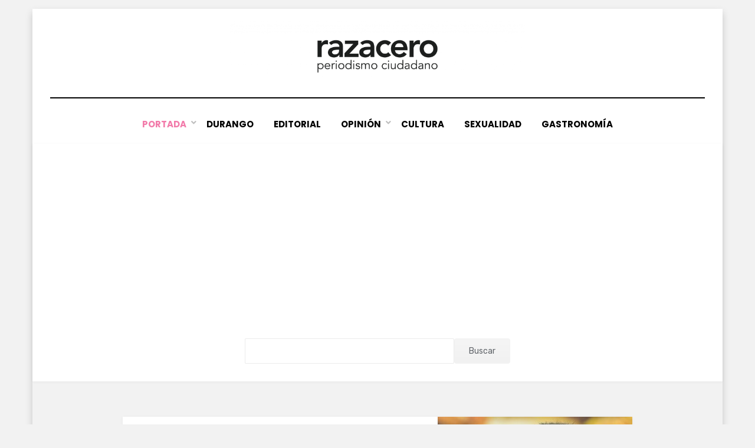

--- FILE ---
content_type: text/html; charset=UTF-8
request_url: https://razacero.com/page/2?p=tag%2Fmaria-eugenia-lourdes-diaz-herrera
body_size: 8758
content:
<!DOCTYPE html>
<html lang="es">
<head>
<meta charset="UTF-8">
<meta name="viewport" content="width=device-width, initial-scale=1.0">
<link rel="profile" href="http://gmpg.org/xfn/11">
<title>Periódico Razacero &#8211; Página 2 &#8211; Periodismo Ciudadano</title>
<meta name='robots' content='max-image-preview:large' />
<link rel='dns-prefetch' href='//fonts.googleapis.com' />
<link rel="alternate" type="application/rss+xml" title="Periódico Razacero &raquo; Feed" href="https://razacero.com/feed" />
<link rel="alternate" type="application/rss+xml" title="Periódico Razacero &raquo; RSS de los comentarios" href="https://razacero.com/comments/feed" />
<script type="text/javascript">
/* <![CDATA[ */
window._wpemojiSettings = {"baseUrl":"https:\/\/s.w.org\/images\/core\/emoji\/15.0.3\/72x72\/","ext":".png","svgUrl":"https:\/\/s.w.org\/images\/core\/emoji\/15.0.3\/svg\/","svgExt":".svg","source":{"concatemoji":"https:\/\/razacero.com\/wp-includes\/js\/wp-emoji-release.min.js?ver=6.6.4"}};
/*! This file is auto-generated */
!function(i,n){var o,s,e;function c(e){try{var t={supportTests:e,timestamp:(new Date).valueOf()};sessionStorage.setItem(o,JSON.stringify(t))}catch(e){}}function p(e,t,n){e.clearRect(0,0,e.canvas.width,e.canvas.height),e.fillText(t,0,0);var t=new Uint32Array(e.getImageData(0,0,e.canvas.width,e.canvas.height).data),r=(e.clearRect(0,0,e.canvas.width,e.canvas.height),e.fillText(n,0,0),new Uint32Array(e.getImageData(0,0,e.canvas.width,e.canvas.height).data));return t.every(function(e,t){return e===r[t]})}function u(e,t,n){switch(t){case"flag":return n(e,"\ud83c\udff3\ufe0f\u200d\u26a7\ufe0f","\ud83c\udff3\ufe0f\u200b\u26a7\ufe0f")?!1:!n(e,"\ud83c\uddfa\ud83c\uddf3","\ud83c\uddfa\u200b\ud83c\uddf3")&&!n(e,"\ud83c\udff4\udb40\udc67\udb40\udc62\udb40\udc65\udb40\udc6e\udb40\udc67\udb40\udc7f","\ud83c\udff4\u200b\udb40\udc67\u200b\udb40\udc62\u200b\udb40\udc65\u200b\udb40\udc6e\u200b\udb40\udc67\u200b\udb40\udc7f");case"emoji":return!n(e,"\ud83d\udc26\u200d\u2b1b","\ud83d\udc26\u200b\u2b1b")}return!1}function f(e,t,n){var r="undefined"!=typeof WorkerGlobalScope&&self instanceof WorkerGlobalScope?new OffscreenCanvas(300,150):i.createElement("canvas"),a=r.getContext("2d",{willReadFrequently:!0}),o=(a.textBaseline="top",a.font="600 32px Arial",{});return e.forEach(function(e){o[e]=t(a,e,n)}),o}function t(e){var t=i.createElement("script");t.src=e,t.defer=!0,i.head.appendChild(t)}"undefined"!=typeof Promise&&(o="wpEmojiSettingsSupports",s=["flag","emoji"],n.supports={everything:!0,everythingExceptFlag:!0},e=new Promise(function(e){i.addEventListener("DOMContentLoaded",e,{once:!0})}),new Promise(function(t){var n=function(){try{var e=JSON.parse(sessionStorage.getItem(o));if("object"==typeof e&&"number"==typeof e.timestamp&&(new Date).valueOf()<e.timestamp+604800&&"object"==typeof e.supportTests)return e.supportTests}catch(e){}return null}();if(!n){if("undefined"!=typeof Worker&&"undefined"!=typeof OffscreenCanvas&&"undefined"!=typeof URL&&URL.createObjectURL&&"undefined"!=typeof Blob)try{var e="postMessage("+f.toString()+"("+[JSON.stringify(s),u.toString(),p.toString()].join(",")+"));",r=new Blob([e],{type:"text/javascript"}),a=new Worker(URL.createObjectURL(r),{name:"wpTestEmojiSupports"});return void(a.onmessage=function(e){c(n=e.data),a.terminate(),t(n)})}catch(e){}c(n=f(s,u,p))}t(n)}).then(function(e){for(var t in e)n.supports[t]=e[t],n.supports.everything=n.supports.everything&&n.supports[t],"flag"!==t&&(n.supports.everythingExceptFlag=n.supports.everythingExceptFlag&&n.supports[t]);n.supports.everythingExceptFlag=n.supports.everythingExceptFlag&&!n.supports.flag,n.DOMReady=!1,n.readyCallback=function(){n.DOMReady=!0}}).then(function(){return e}).then(function(){var e;n.supports.everything||(n.readyCallback(),(e=n.source||{}).concatemoji?t(e.concatemoji):e.wpemoji&&e.twemoji&&(t(e.twemoji),t(e.wpemoji)))}))}((window,document),window._wpemojiSettings);
/* ]]> */
</script>
<style id='wp-emoji-styles-inline-css' type='text/css'>

	img.wp-smiley, img.emoji {
		display: inline !important;
		border: none !important;
		box-shadow: none !important;
		height: 1em !important;
		width: 1em !important;
		margin: 0 0.07em !important;
		vertical-align: -0.1em !important;
		background: none !important;
		padding: 0 !important;
	}
</style>
<link rel='stylesheet' id='wp-block-library-css' href='https://razacero.com/wp-includes/css/dist/block-library/style.min.css?ver=6.6.4' type='text/css' media='all' />
<style id='classic-theme-styles-inline-css' type='text/css'>
/*! This file is auto-generated */
.wp-block-button__link{color:#fff;background-color:#32373c;border-radius:9999px;box-shadow:none;text-decoration:none;padding:calc(.667em + 2px) calc(1.333em + 2px);font-size:1.125em}.wp-block-file__button{background:#32373c;color:#fff;text-decoration:none}
</style>
<style id='global-styles-inline-css' type='text/css'>
:root{--wp--preset--aspect-ratio--square: 1;--wp--preset--aspect-ratio--4-3: 4/3;--wp--preset--aspect-ratio--3-4: 3/4;--wp--preset--aspect-ratio--3-2: 3/2;--wp--preset--aspect-ratio--2-3: 2/3;--wp--preset--aspect-ratio--16-9: 16/9;--wp--preset--aspect-ratio--9-16: 9/16;--wp--preset--color--black: #000000;--wp--preset--color--cyan-bluish-gray: #abb8c3;--wp--preset--color--white: #ffffff;--wp--preset--color--pale-pink: #f78da7;--wp--preset--color--vivid-red: #cf2e2e;--wp--preset--color--luminous-vivid-orange: #ff6900;--wp--preset--color--luminous-vivid-amber: #fcb900;--wp--preset--color--light-green-cyan: #7bdcb5;--wp--preset--color--vivid-green-cyan: #00d084;--wp--preset--color--pale-cyan-blue: #8ed1fc;--wp--preset--color--vivid-cyan-blue: #0693e3;--wp--preset--color--vivid-purple: #9b51e0;--wp--preset--gradient--vivid-cyan-blue-to-vivid-purple: linear-gradient(135deg,rgba(6,147,227,1) 0%,rgb(155,81,224) 100%);--wp--preset--gradient--light-green-cyan-to-vivid-green-cyan: linear-gradient(135deg,rgb(122,220,180) 0%,rgb(0,208,130) 100%);--wp--preset--gradient--luminous-vivid-amber-to-luminous-vivid-orange: linear-gradient(135deg,rgba(252,185,0,1) 0%,rgba(255,105,0,1) 100%);--wp--preset--gradient--luminous-vivid-orange-to-vivid-red: linear-gradient(135deg,rgba(255,105,0,1) 0%,rgb(207,46,46) 100%);--wp--preset--gradient--very-light-gray-to-cyan-bluish-gray: linear-gradient(135deg,rgb(238,238,238) 0%,rgb(169,184,195) 100%);--wp--preset--gradient--cool-to-warm-spectrum: linear-gradient(135deg,rgb(74,234,220) 0%,rgb(151,120,209) 20%,rgb(207,42,186) 40%,rgb(238,44,130) 60%,rgb(251,105,98) 80%,rgb(254,248,76) 100%);--wp--preset--gradient--blush-light-purple: linear-gradient(135deg,rgb(255,206,236) 0%,rgb(152,150,240) 100%);--wp--preset--gradient--blush-bordeaux: linear-gradient(135deg,rgb(254,205,165) 0%,rgb(254,45,45) 50%,rgb(107,0,62) 100%);--wp--preset--gradient--luminous-dusk: linear-gradient(135deg,rgb(255,203,112) 0%,rgb(199,81,192) 50%,rgb(65,88,208) 100%);--wp--preset--gradient--pale-ocean: linear-gradient(135deg,rgb(255,245,203) 0%,rgb(182,227,212) 50%,rgb(51,167,181) 100%);--wp--preset--gradient--electric-grass: linear-gradient(135deg,rgb(202,248,128) 0%,rgb(113,206,126) 100%);--wp--preset--gradient--midnight: linear-gradient(135deg,rgb(2,3,129) 0%,rgb(40,116,252) 100%);--wp--preset--font-size--small: 13px;--wp--preset--font-size--medium: 20px;--wp--preset--font-size--large: 36px;--wp--preset--font-size--x-large: 42px;--wp--preset--spacing--20: 0.44rem;--wp--preset--spacing--30: 0.67rem;--wp--preset--spacing--40: 1rem;--wp--preset--spacing--50: 1.5rem;--wp--preset--spacing--60: 2.25rem;--wp--preset--spacing--70: 3.38rem;--wp--preset--spacing--80: 5.06rem;--wp--preset--shadow--natural: 6px 6px 9px rgba(0, 0, 0, 0.2);--wp--preset--shadow--deep: 12px 12px 50px rgba(0, 0, 0, 0.4);--wp--preset--shadow--sharp: 6px 6px 0px rgba(0, 0, 0, 0.2);--wp--preset--shadow--outlined: 6px 6px 0px -3px rgba(255, 255, 255, 1), 6px 6px rgba(0, 0, 0, 1);--wp--preset--shadow--crisp: 6px 6px 0px rgba(0, 0, 0, 1);}:where(.is-layout-flex){gap: 0.5em;}:where(.is-layout-grid){gap: 0.5em;}body .is-layout-flex{display: flex;}.is-layout-flex{flex-wrap: wrap;align-items: center;}.is-layout-flex > :is(*, div){margin: 0;}body .is-layout-grid{display: grid;}.is-layout-grid > :is(*, div){margin: 0;}:where(.wp-block-columns.is-layout-flex){gap: 2em;}:where(.wp-block-columns.is-layout-grid){gap: 2em;}:where(.wp-block-post-template.is-layout-flex){gap: 1.25em;}:where(.wp-block-post-template.is-layout-grid){gap: 1.25em;}.has-black-color{color: var(--wp--preset--color--black) !important;}.has-cyan-bluish-gray-color{color: var(--wp--preset--color--cyan-bluish-gray) !important;}.has-white-color{color: var(--wp--preset--color--white) !important;}.has-pale-pink-color{color: var(--wp--preset--color--pale-pink) !important;}.has-vivid-red-color{color: var(--wp--preset--color--vivid-red) !important;}.has-luminous-vivid-orange-color{color: var(--wp--preset--color--luminous-vivid-orange) !important;}.has-luminous-vivid-amber-color{color: var(--wp--preset--color--luminous-vivid-amber) !important;}.has-light-green-cyan-color{color: var(--wp--preset--color--light-green-cyan) !important;}.has-vivid-green-cyan-color{color: var(--wp--preset--color--vivid-green-cyan) !important;}.has-pale-cyan-blue-color{color: var(--wp--preset--color--pale-cyan-blue) !important;}.has-vivid-cyan-blue-color{color: var(--wp--preset--color--vivid-cyan-blue) !important;}.has-vivid-purple-color{color: var(--wp--preset--color--vivid-purple) !important;}.has-black-background-color{background-color: var(--wp--preset--color--black) !important;}.has-cyan-bluish-gray-background-color{background-color: var(--wp--preset--color--cyan-bluish-gray) !important;}.has-white-background-color{background-color: var(--wp--preset--color--white) !important;}.has-pale-pink-background-color{background-color: var(--wp--preset--color--pale-pink) !important;}.has-vivid-red-background-color{background-color: var(--wp--preset--color--vivid-red) !important;}.has-luminous-vivid-orange-background-color{background-color: var(--wp--preset--color--luminous-vivid-orange) !important;}.has-luminous-vivid-amber-background-color{background-color: var(--wp--preset--color--luminous-vivid-amber) !important;}.has-light-green-cyan-background-color{background-color: var(--wp--preset--color--light-green-cyan) !important;}.has-vivid-green-cyan-background-color{background-color: var(--wp--preset--color--vivid-green-cyan) !important;}.has-pale-cyan-blue-background-color{background-color: var(--wp--preset--color--pale-cyan-blue) !important;}.has-vivid-cyan-blue-background-color{background-color: var(--wp--preset--color--vivid-cyan-blue) !important;}.has-vivid-purple-background-color{background-color: var(--wp--preset--color--vivid-purple) !important;}.has-black-border-color{border-color: var(--wp--preset--color--black) !important;}.has-cyan-bluish-gray-border-color{border-color: var(--wp--preset--color--cyan-bluish-gray) !important;}.has-white-border-color{border-color: var(--wp--preset--color--white) !important;}.has-pale-pink-border-color{border-color: var(--wp--preset--color--pale-pink) !important;}.has-vivid-red-border-color{border-color: var(--wp--preset--color--vivid-red) !important;}.has-luminous-vivid-orange-border-color{border-color: var(--wp--preset--color--luminous-vivid-orange) !important;}.has-luminous-vivid-amber-border-color{border-color: var(--wp--preset--color--luminous-vivid-amber) !important;}.has-light-green-cyan-border-color{border-color: var(--wp--preset--color--light-green-cyan) !important;}.has-vivid-green-cyan-border-color{border-color: var(--wp--preset--color--vivid-green-cyan) !important;}.has-pale-cyan-blue-border-color{border-color: var(--wp--preset--color--pale-cyan-blue) !important;}.has-vivid-cyan-blue-border-color{border-color: var(--wp--preset--color--vivid-cyan-blue) !important;}.has-vivid-purple-border-color{border-color: var(--wp--preset--color--vivid-purple) !important;}.has-vivid-cyan-blue-to-vivid-purple-gradient-background{background: var(--wp--preset--gradient--vivid-cyan-blue-to-vivid-purple) !important;}.has-light-green-cyan-to-vivid-green-cyan-gradient-background{background: var(--wp--preset--gradient--light-green-cyan-to-vivid-green-cyan) !important;}.has-luminous-vivid-amber-to-luminous-vivid-orange-gradient-background{background: var(--wp--preset--gradient--luminous-vivid-amber-to-luminous-vivid-orange) !important;}.has-luminous-vivid-orange-to-vivid-red-gradient-background{background: var(--wp--preset--gradient--luminous-vivid-orange-to-vivid-red) !important;}.has-very-light-gray-to-cyan-bluish-gray-gradient-background{background: var(--wp--preset--gradient--very-light-gray-to-cyan-bluish-gray) !important;}.has-cool-to-warm-spectrum-gradient-background{background: var(--wp--preset--gradient--cool-to-warm-spectrum) !important;}.has-blush-light-purple-gradient-background{background: var(--wp--preset--gradient--blush-light-purple) !important;}.has-blush-bordeaux-gradient-background{background: var(--wp--preset--gradient--blush-bordeaux) !important;}.has-luminous-dusk-gradient-background{background: var(--wp--preset--gradient--luminous-dusk) !important;}.has-pale-ocean-gradient-background{background: var(--wp--preset--gradient--pale-ocean) !important;}.has-electric-grass-gradient-background{background: var(--wp--preset--gradient--electric-grass) !important;}.has-midnight-gradient-background{background: var(--wp--preset--gradient--midnight) !important;}.has-small-font-size{font-size: var(--wp--preset--font-size--small) !important;}.has-medium-font-size{font-size: var(--wp--preset--font-size--medium) !important;}.has-large-font-size{font-size: var(--wp--preset--font-size--large) !important;}.has-x-large-font-size{font-size: var(--wp--preset--font-size--x-large) !important;}
:where(.wp-block-post-template.is-layout-flex){gap: 1.25em;}:where(.wp-block-post-template.is-layout-grid){gap: 1.25em;}
:where(.wp-block-columns.is-layout-flex){gap: 2em;}:where(.wp-block-columns.is-layout-grid){gap: 2em;}
:root :where(.wp-block-pullquote){font-size: 1.5em;line-height: 1.6;}
</style>
<link rel='stylesheet' id='amphibious-bootstrap-grid-css' href='https://razacero.com/wp-content/themes/amphibious/css/bootstrap-grid.css?ver=6.6.4' type='text/css' media='all' />
<link rel='stylesheet' id='font-awesome-5-css' href='https://razacero.com/wp-content/themes/amphibious/css/fontawesome-all.css?ver=6.6.4' type='text/css' media='all' />
<link rel='stylesheet' id='amphibious-fonts-css' href='https://fonts.googleapis.com/css?family=Poppins%3A400%2C400i%2C700%2C700i%7CRubik%3A400%2C400i%2C700%2C700i&#038;subset=latin%2Clatin-ext' type='text/css' media='all' />
<link rel='stylesheet' id='amphibious-style-css' href='https://razacero.com/wp-content/themes/amphibious/style.css?ver=6.6.4' type='text/css' media='all' />
<style id='amphibious-style-inline-css' type='text/css'>
.blog .byline,.archive .byline,.search .byline,.blog .comments-link,.archive .comments-link,.search .comments-link,.single .byline,.archive-title-control,.credits-designer { clip: rect(1px, 1px, 1px, 1px); position: absolute; }
</style>
<script type="text/javascript" src="https://razacero.com/wp-includes/js/jquery/jquery.min.js?ver=3.7.1" id="jquery-core-js"></script>
<script type="text/javascript" src="https://razacero.com/wp-includes/js/jquery/jquery-migrate.min.js?ver=3.4.1" id="jquery-migrate-js"></script>
<!-- OG: 2.9.5 -->
<meta property="og:image" content="https://razacero.com/wp-content/uploads/2022/01/cropped-icono.png" /><meta property="og:description" content="Periodismo Ciudadano" /><meta property="og:type" content="website" /><meta property="og:locale" content="es" /><meta property="og:site_name" content="Periódico Razacero" /><meta property="og:title" content="Periódico Razacero" /><meta property="og:url" content="https://razacero.com" /><meta property="twitter:partner" content="ogwp" /><meta property="twitter:image" content="https://razacero.com/wp-content/uploads/2022/01/cropped-icono.png" /><meta property="twitter:title" content="Periódico Razacero" /><meta property="twitter:description" content="Periodismo Ciudadano" /><meta property="twitter:url" content="https://razacero.com" /><meta itemprop="image" content="https://razacero.com/wp-content/uploads/2022/01/cropped-icono.png" /><meta itemprop="name" content="Periódico Razacero" /><meta itemprop="headline" content="Periódico Razacero" /><meta itemprop="description" content="Periodismo Ciudadano" /><!-- /OG -->
<link rel="https://api.w.org/" href="https://razacero.com/wp-json/" /><link rel="EditURI" type="application/rsd+xml" title="RSD" href="https://razacero.com/xmlrpc.php?rsd" />
<meta name="generator" content="WordPress 6.6.4" />

	
		<style type="text/css">
			.site-title,
		.site-description {
			clip: rect(1px, 1px, 1px, 1px);
			position: absolute;
			visibility: hidden;
		}
		</style>

<link rel="icon" href="https://razacero.com/wp-content/uploads/2022/01/cropped-icono-32x32.png" sizes="32x32" />
<link rel="icon" href="https://razacero.com/wp-content/uploads/2022/01/cropped-icono-192x192.png" sizes="192x192" />
<link rel="apple-touch-icon" href="https://razacero.com/wp-content/uploads/2022/01/cropped-icono-180x180.png" />
<meta name="msapplication-TileImage" content="https://razacero.com/wp-content/uploads/2022/01/cropped-icono-270x270.png" />
		<style type="text/css" id="wp-custom-css">
			.entry-meta .entry-meta-icon:before {
  color: #f27baa;
  font-size: 14px;
  font-size: 0.875rem;
  margin: 0 7px 0 0;
  margin: 0 0.4375rem 0 0;
}

.entry-meta .entry-meta-icon a:before {
  color: #f27baa;
  font-size: 14px;
  font-size: 0.875rem;
  margin: 0 7px 0 0;
  margin: 0 0.4375rem 0 0;
}

a, a:visited {
    color: #f27baa;
    text-decoration: none;
}

.post-navigation .meta-nav {
    color: #f27baa;
    display: block;
    font-size: 19px;
    font-size: 1.1875rem;
    font-weight: 700;
    line-height: 1;
    margin: 0 0 10px;
    margin: 0 0 0.625rem;
    text-transform: uppercase;
}

.sf-menu > li > a:hover,
  .sf-menu > li > a:focus,
  .sf-menu > li > a:active {
    color: #f27baa;
		
}

.entry-title a:hover, .entry-title a:focus, .entry-title a:active,
.page-title a:hover,
.page-title a:focus,
.page-title a:active {
  color: #f27baa;
}

blockquote {
  color: #555;
  border-left: 8px solid #f27baa;
  font-family: "Rubik", sans-serif;
  font-size: 21px;
  font-size: 1.3125rem;
  line-height: 1.3;
  margin: 0 auto 26px;
  margin: 0 auto 1.625rem;
  padding: 15px;
  padding: 0.9375rem;
  position: relative;
}

/*----- Ocultar Autor
.entry-author {
  background-color: #ffffff;
  box-shadow: 0 1px 5px rgba(0, 0, 1, 0.05);
  margin: 30px 0 0;
  margin: 1.875rem 0 0;
  padding: 15px;
  padding: 0.9375rem;
  position: absolute;
}
*/

.wp-block-search .wp-block-search__inside-wrapper {
    display: flex;
    flex: auto;
    flex-wrap: nowrap;
    max-width: 450px;
}


 /* Current Item Indicator */
  .sf-menu > li.current_page_item > a,
  .sf-menu > li.current-menu-item > a,
  .sf-menu > li.current_page_ancestor > a,
  .sf-menu > li.current-menu-ancestor > a,
  .sf-menu > li.current-menu-parent > a {
    color: #f27baa;
  }
  .sf-menu > li li.current_page_item > a,
  .sf-menu > li li.current-menu-item > a,
  .sf-menu > li li.current_page_ancestor > a,
  .sf-menu > li li.current-menu-ancestor > a,
  .sf-menu > li li.current-menu-parent > a {
    color: #f27baa;
  }		</style>
		


<script async src="https://pagead2.googlesyndication.com/pagead/js/adsbygoogle.js?client=ca-pub-7649240182843594"
     crossorigin="anonymous"></script>
	
</head>
<body class="home blog paged wp-custom-logo paged-2 group-blog hfeed has-box-layout has-no-sidebar">
<div id="page" class="site-wrapper site">
	<a class="skip-link screen-reader-text" href="#content">Saltar al contenido</a>

	
<header id="masthead" class="site-header">
	<div class="container">
		<div class="row">
			<div class="col">

				<div class="site-header-inside-wrapper">
					
<div class="site-branding-wrapper">
	<div class="site-logo-wrapper"><a href="https://razacero.com/" class="custom-logo-link" rel="home"><img width="2850" height="568" src="https://razacero.com/wp-content/uploads/2022/01/Logo1E.png" class="custom-logo" alt="Periódico Razacero" decoding="async" fetchpriority="high" srcset="https://razacero.com/wp-content/uploads/2022/01/Logo1E.png 2850w, https://razacero.com/wp-content/uploads/2022/01/Logo1E-300x60.png 300w, https://razacero.com/wp-content/uploads/2022/01/Logo1E-800x159.png 800w, https://razacero.com/wp-content/uploads/2022/01/Logo1E-150x30.png 150w, https://razacero.com/wp-content/uploads/2022/01/Logo1E-768x153.png 768w, https://razacero.com/wp-content/uploads/2022/01/Logo1E-1536x306.png 1536w, https://razacero.com/wp-content/uploads/2022/01/Logo1E-2048x408.png 2048w, https://razacero.com/wp-content/uploads/2022/01/Logo1E-1920x383.png 1920w" sizes="(max-width: 2850px) 100vw, 2850px" /></a></div>
	<div class="site-branding">
					<h1 class="site-title"><a href="https://razacero.com/" title="Periódico Razacero" rel="home">Periódico Razacero</a></h1>
		
				<p class="site-description">
			Periodismo Ciudadano		</p>
			</div>
</div><!-- .site-branding-wrapper -->

<nav id="site-navigation" class="main-navigation">
	<div class="main-navigation-inside">
		<div class="toggle-menu-wrapper">
			<a href="#header-menu-responsive" title="Menú" class="toggle-menu-control">
				<span class="toggle-menu-label">Menú</span>
			</a>
		</div>

		<div class="site-header-menu-wrapper site-header-menu-responsive-wrapper"><ul id="menu-1" class="site-header-menu site-header-menu-responsive"><li id="menu-item-16122" class="menu-item menu-item-type-custom menu-item-object-custom current-menu-item menu-item-home menu-item-has-children menu-item-16122"><a href="https://razacero.com/">Portada</a>
<ul class="sub-menu">
	<li id="menu-item-12726" class="menu-item menu-item-type-post_type menu-item-object-page menu-item-12726"><a href="https://razacero.com/td_d_slug_1/directorio">👥 Directorio</a></li>
	<li id="menu-item-12727" class="menu-item menu-item-type-post_type menu-item-object-page menu-item-12727"><a href="https://razacero.com/td_d_slug_1/contacto">👤 Contacto</a></li>
	<li id="menu-item-16130" class="menu-item menu-item-type-custom menu-item-object-custom menu-item-16130"><a href="https://razacero.com/td_d_slug_1/politica-de-privacidad">Política de Privacidad</a></li>
</ul>
</li>
<li id="menu-item-16123" class="menu-item menu-item-type-custom menu-item-object-custom menu-item-16123"><a href="https://razacero.com/?s=&#038;cat=1">Durango</a></li>
<li id="menu-item-16124" class="menu-item menu-item-type-custom menu-item-object-custom menu-item-16124"><a href="https://razacero.com/?s=&#038;cat=3">Editorial</a></li>
<li id="menu-item-16125" class="menu-item menu-item-type-custom menu-item-object-custom menu-item-has-children menu-item-16125"><a href="https://razacero.com/?s=&#038;cat=4">Opinión</a>
<ul class="sub-menu">
	<li id="menu-item-16136" class="menu-item menu-item-type-custom menu-item-object-custom menu-item-16136"><a href="https://razacero.com/?s=&#038;cat=27">Fernando Miranda Servín</a></li>
	<li id="menu-item-16143" class="menu-item menu-item-type-custom menu-item-object-custom menu-item-16143"><a href="https://razacero.com/?s=&#038;cat=2829">La Reflexiva</a></li>
	<li id="menu-item-16138" class="menu-item menu-item-type-custom menu-item-object-custom menu-item-16138"><a href="https://razacero.com/?s=&#038;cat=254">Juan Monrreal</a></li>
</ul>
</li>
<li id="menu-item-16126" class="menu-item menu-item-type-custom menu-item-object-custom menu-item-16126"><a href="https://razacero.com/?s=&#038;cat=8">Cultura</a></li>
<li id="menu-item-16127" class="menu-item menu-item-type-custom menu-item-object-custom menu-item-16127"><a href="https://razacero.com/?s=&#038;cat=296">Sexualidad</a></li>
<li id="menu-item-16128" class="menu-item menu-item-type-custom menu-item-object-custom menu-item-16128"><a href="https://razacero.com/?s=&#038;cat=2568">Gastronomía</a></li>
</ul></div>	</div><!-- .main-navigation-inside -->
</nav><!-- .main-navigation -->
				</div><!-- .site-header-inside-wrapper -->

			</div><!-- .col -->
		</div><!-- .row -->
	</div><!-- .container -->
</header><!-- #masthead -->
	

	<div id="content" class="site-content">
		
		<!-- Global site tag (gtag.js) - Google Analytics -->
<script async src="https://www.googletagmanager.com/gtag/js?id=UA-110156509-1"></script>
<script>
  window.dataLayer = window.dataLayer || [];
  function gtag(){dataLayer.push(arguments);}
  gtag('js', new Date());

  gtag('config', 'UA-110156509-1');
</script>


		
	
		
		<aside id="block-2" width=100px class="widget widget_block widget_search"><form role="search" method="get" action="https://razacero.com/" class="wp-block-search__button-inside wp-block-search__text-button aligncenter wp-block-search"><div class="wp-block-search__inside-wrapper"><input type="search" id="wp-block-search__input-1" class="wp-block-search__input" name="s" value="" placeholder="" required=""><button type="submit" class="wp-block-search__button ">Buscar</button></div></form></aside>


<head>
	<script async src="https://pagead2.googlesyndication.com/pagead/js/adsbygoogle.js?client=ca-pub-5564679858105381"
     crossorigin="anonymous"></script>
</head>


	
	<div class="site-content-inside">
		<div class="container">
			<div class="row">

				<div id="primary" class="content-area col">
					<main id="main" class="site-main">

					
						<div id="post-wrapper" class="post-wrapper post-wrapper-archive">
												
							
<div class="post-wrapper-hentry">
	<article id="post-23178" class="post-23178 post type-post status-publish format-standard has-post-thumbnail hentry category-internacional has-post-thumbnail-archive">
		<div class="post-content-wrapper post-content-wrapper-archive">

			<div class="entry-image-wrapper"><a href="https://razacero.com/?p=23178"><figure class="post-thumbnail" style="background-image: url(https://razacero.com/wp-content/uploads/2026/01/3AUGDBDSFRFBFCUW7I2EDKJZPA-e1767576377812.jpg);"></figure></a></div>
			<div class="entry-data-wrapper">
				<div class="entry-header-wrapper">
										<div class="entry-meta entry-meta-header-before">
						<span class="posted-on entry-meta-icon"><span class="screen-reader-text">Publicada en</span><a href="https://razacero.com/?p=23178" rel="bookmark"><time class="entry-date published" datetime="2026-01-04T19:44:00-06:00">4 Ene, 2026</time><time class="updated" datetime="2026-01-04T19:44:32-06:00">4 Ene, 2026</time></a></span><span class="post-category cat-links entry-meta-icon"><a href="https://razacero.com/?p=category/internacional" title="Internacional">Internacional</a></span>					</div><!-- .entry-meta -->
					
					<header class="entry-header">
						<h2 class="entry-title"><a href="https://razacero.com/?p=23178" rel="bookmark">Cómo la cocaína y la corrupción llevaron a la acusación de Maduro</a></h2>					</header><!-- .entry-header -->

										<div class="entry-meta entry-meta-header-after">
						<span class="byline entry-meta-icon">por <span class="author vcard"><a class="entry-author-link url fn n" href="https://razacero.com/?p=author/fernando" rel="author"><span class="entry-author-name">Fernando Miranda Servín</span></a></span></span>					</div><!-- .entry-meta -->
									</div><!-- .entry-header-wrapper -->

								<div class="entry-summary">
					<p>Alanna Durkin Richer y Larry Neumeister NUEVA YORK — Una nueva acta de acusación del Departamento de Justicia de Estados Unidos recién desclasificada acusa al presidente venezolano&hellip;</p>
				</div><!-- .entry-summary -->
				
				<div class="more-link-wrapper"><a href="https://razacero.com/?p=23178" class="more-link">Leer más</a></div>			</div><!-- .entry-data-wrapper -->

		</div><!-- .post-content-wrapper -->
	</article><!-- #post-## -->
</div><!-- .post-wrapper-hentry -->

						
							
<div class="post-wrapper-hentry">
	<article id="post-23174" class="post-23174 post type-post status-publish format-standard has-post-thumbnail hentry category-internacional has-post-thumbnail-archive">
		<div class="post-content-wrapper post-content-wrapper-archive">

			<div class="entry-image-wrapper"><a href="https://razacero.com/?p=23174"><figure class="post-thumbnail" style="background-image: url(https://razacero.com/wp-content/uploads/2026/01/sdcada.jpg);"></figure></a></div>
			<div class="entry-data-wrapper">
				<div class="entry-header-wrapper">
										<div class="entry-meta entry-meta-header-before">
						<span class="posted-on entry-meta-icon"><span class="screen-reader-text">Publicada en</span><a href="https://razacero.com/?p=23174" rel="bookmark"><time class="entry-date published updated" datetime="2026-01-03T17:19:56-06:00">3 Ene, 2026</time></a></span><span class="post-category cat-links entry-meta-icon"><a href="https://razacero.com/?p=category/internacional" title="Internacional">Internacional</a></span>					</div><!-- .entry-meta -->
					
					<header class="entry-header">
						<h2 class="entry-title"><a href="https://razacero.com/?p=23174" rel="bookmark">Claudia Sheinbaum, entre la espada y la pared</a></h2>					</header><!-- .entry-header -->

										<div class="entry-meta entry-meta-header-after">
						<span class="byline entry-meta-icon">por <span class="author vcard"><a class="entry-author-link url fn n" href="https://razacero.com/?p=author/fernando" rel="author"><span class="entry-author-name">Fernando Miranda Servín</span></a></span></span>					</div><!-- .entry-meta -->
									</div><!-- .entry-header-wrapper -->

								<div class="entry-summary">
					<p>De la redacción de razacero Entrada la madrugada de este sábado comenzaron a circular videos en las redes sociales de los bombardeos que estaba realizando&hellip;</p>
				</div><!-- .entry-summary -->
				
				<div class="more-link-wrapper"><a href="https://razacero.com/?p=23174" class="more-link">Leer más</a></div>			</div><!-- .entry-data-wrapper -->

		</div><!-- .post-content-wrapper -->
	</article><!-- #post-## -->
</div><!-- .post-wrapper-hentry -->

						
							
<div class="post-wrapper-hentry">
	<article id="post-23162" class="post-23162 post type-post status-publish format-standard has-post-thumbnail hentry category-durango has-post-thumbnail-archive">
		<div class="post-content-wrapper post-content-wrapper-archive">

			<div class="entry-image-wrapper"><a href="https://razacero.com/?p=23162"><figure class="post-thumbnail" style="background-image: url(https://razacero.com/wp-content/uploads/2025/12/Tarde-de-perros-2.jpg);"></figure></a></div>
			<div class="entry-data-wrapper">
				<div class="entry-header-wrapper">
										<div class="entry-meta entry-meta-header-before">
						<span class="posted-on entry-meta-icon"><span class="screen-reader-text">Publicada en</span><a href="https://razacero.com/?p=23162" rel="bookmark"><time class="entry-date published" datetime="2025-12-29T07:30:34-06:00">29 Dic, 2025</time><time class="updated" datetime="2025-12-28T20:07:54-06:00">28 Dic, 2025</time></a></span><span class="post-category cat-links entry-meta-icon"><a href="https://razacero.com/?p=category/durango" title="Durango">Durango</a></span>					</div><!-- .entry-meta -->
					
					<header class="entry-header">
						<h2 class="entry-title"><a href="https://razacero.com/?p=23162" rel="bookmark">A gatas termina 2025 el narcogobernador Villegas | Diputada morenista, señalada por abuso</a></h2>					</header><!-- .entry-header -->

										<div class="entry-meta entry-meta-header-after">
						<span class="byline entry-meta-icon">por <span class="author vcard"><a class="entry-author-link url fn n" href="https://razacero.com/?p=author/fernando" rel="author"><span class="entry-author-name">Fernando Miranda Servín</span></a></span></span>					</div><!-- .entry-meta -->
									</div><!-- .entry-header-wrapper -->

								<div class="entry-summary">
					<p>A gatas termina 2025 el narcogobernador Villegas. Diputada morenista, señalada por abuso. Prácticamente a gatas está terminando el año 2025 el narcogobernador priista Esteban Villegas.&hellip;</p>
				</div><!-- .entry-summary -->
				
				<div class="more-link-wrapper"><a href="https://razacero.com/?p=23162" class="more-link">Leer más</a></div>			</div><!-- .entry-data-wrapper -->

		</div><!-- .post-content-wrapper -->
	</article><!-- #post-## -->
</div><!-- .post-wrapper-hentry -->

						
							
<div class="post-wrapper-hentry">
	<article id="post-23169" class="post-23169 post type-post status-publish format-standard has-post-thumbnail hentry category-nacional has-post-thumbnail-archive">
		<div class="post-content-wrapper post-content-wrapper-archive">

			<div class="entry-image-wrapper"><a href="https://razacero.com/?p=23169"><figure class="post-thumbnail" style="background-image: url(https://razacero.com/wp-content/uploads/2025/12/1Foto-Destacada.jpg);"></figure></a></div>
			<div class="entry-data-wrapper">
				<div class="entry-header-wrapper">
										<div class="entry-meta entry-meta-header-before">
						<span class="posted-on entry-meta-icon"><span class="screen-reader-text">Publicada en</span><a href="https://razacero.com/?p=23169" rel="bookmark"><time class="entry-date published updated" datetime="2025-12-28T21:40:47-06:00">28 Dic, 2025</time></a></span><span class="post-category cat-links entry-meta-icon"><a href="https://razacero.com/?p=category/nacional" title="Nacional">Nacional</a></span>					</div><!-- .entry-meta -->
					
					<header class="entry-header">
						<h2 class="entry-title"><a href="https://razacero.com/?p=23169" rel="bookmark">Al menos 13 muertos al descarrilar el Tren Interoceánico en Oaxaca</a></h2>					</header><!-- .entry-header -->

										<div class="entry-meta entry-meta-header-after">
						<span class="byline entry-meta-icon">por <span class="author vcard"><a class="entry-author-link url fn n" href="https://razacero.com/?p=author/fernando" rel="author"><span class="entry-author-name">Fernando Miranda Servín</span></a></span></span>					</div><!-- .entry-meta -->
									</div><!-- .entry-header-wrapper -->

								<div class="entry-summary">
					<p>Sonia Corona La Secretaría de Marina ha informado que 98 personas resultaron heridas en el accidente ocurrido en el sur de México Al menos 13&hellip;</p>
				</div><!-- .entry-summary -->
				
				<div class="more-link-wrapper"><a href="https://razacero.com/?p=23169" class="more-link">Leer más</a></div>			</div><!-- .entry-data-wrapper -->

		</div><!-- .post-content-wrapper -->
	</article><!-- #post-## -->
</div><!-- .post-wrapper-hentry -->

						
							
<div class="post-wrapper-hentry">
	<article id="post-23158" class="post-23158 post type-post status-publish format-standard has-post-thumbnail hentry category-crimen category-durango has-post-thumbnail-archive">
		<div class="post-content-wrapper post-content-wrapper-archive">

			<div class="entry-image-wrapper"><a href="https://razacero.com/?p=23158"><figure class="post-thumbnail" style="background-image: url(https://razacero.com/wp-content/uploads/2025/12/1342274.jpg);"></figure></a></div>
			<div class="entry-data-wrapper">
				<div class="entry-header-wrapper">
										<div class="entry-meta entry-meta-header-before">
						<span class="posted-on entry-meta-icon"><span class="screen-reader-text">Publicada en</span><a href="https://razacero.com/?p=23158" rel="bookmark"><time class="entry-date published updated" datetime="2025-12-26T16:31:09-06:00">26 Dic, 2025</time></a></span><span class="post-category cat-links entry-meta-icon"><a href="https://razacero.com/?p=category/crimen" title="Crimen">Crimen</a></span>					</div><!-- .entry-meta -->
					
					<header class="entry-header">
						<h2 class="entry-title"><a href="https://razacero.com/?p=23158" rel="bookmark">Durango: Cuando el silencio (y el crimen) sustituyen al Estado</a></h2>					</header><!-- .entry-header -->

										<div class="entry-meta entry-meta-header-after">
						<span class="byline entry-meta-icon">por <span class="author vcard"><a class="entry-author-link url fn n" href="https://razacero.com/?p=author/fernando" rel="author"><span class="entry-author-name">Fernando Miranda Servín</span></a></span></span>					</div><!-- .entry-meta -->
									</div><!-- .entry-header-wrapper -->

								<div class="entry-summary">
					<p>Leonardo Álvarez &#8220;Cuando el saqueo se convierte en un modo de vida para un grupo de hombres en una sociedad, con el tiempo crean para&hellip;</p>
				</div><!-- .entry-summary -->
				
				<div class="more-link-wrapper"><a href="https://razacero.com/?p=23158" class="more-link">Leer más</a></div>			</div><!-- .entry-data-wrapper -->

		</div><!-- .post-content-wrapper -->
	</article><!-- #post-## -->
</div><!-- .post-wrapper-hentry -->

						
							
<div class="post-wrapper-hentry">
	<article id="post-23155" class="post-23155 post type-post status-publish format-standard has-post-thumbnail hentry category-durango has-post-thumbnail-archive">
		<div class="post-content-wrapper post-content-wrapper-archive">

			<div class="entry-image-wrapper"><a href="https://razacero.com/?p=23155"><figure class="post-thumbnail" style="background-image: url(https://razacero.com/wp-content/uploads/2025/12/nobel-premio-machado-assange-171225-e1766453664523.jpg);"></figure></a></div>
			<div class="entry-data-wrapper">
				<div class="entry-header-wrapper">
										<div class="entry-meta entry-meta-header-before">
						<span class="posted-on entry-meta-icon"><span class="screen-reader-text">Publicada en</span><a href="https://razacero.com/?p=23155" rel="bookmark"><time class="entry-date published updated" datetime="2025-12-22T19:35:23-06:00">22 Dic, 2025</time></a></span><span class="post-category cat-links entry-meta-icon"><a href="https://razacero.com/?p=category/durango" title="Durango">Durango</a></span>					</div><!-- .entry-meta -->
					
					<header class="entry-header">
						<h2 class="entry-title"><a href="https://razacero.com/?p=23155" rel="bookmark">Assange denuncia a Fundación Nobel por facilitar crímenes de guerra con premio a Machado</a></h2>					</header><!-- .entry-header -->

										<div class="entry-meta entry-meta-header-after">
						<span class="byline entry-meta-icon">por <span class="author vcard"><a class="entry-author-link url fn n" href="https://razacero.com/?p=author/fernando" rel="author"><span class="entry-author-name">Fernando Miranda Servín</span></a></span></span>					</div><!-- .entry-meta -->
									</div><!-- .entry-header-wrapper -->

								<div class="entry-summary">
					<p>Según un comunicado de la organización de Assange, 30 individuos vinculados con la Fundación han cometido, en concreto, delitos de apropiación indebida grave de fondos,&hellip;</p>
				</div><!-- .entry-summary -->
				
				<div class="more-link-wrapper"><a href="https://razacero.com/?p=23155" class="more-link">Leer más</a></div>			</div><!-- .entry-data-wrapper -->

		</div><!-- .post-content-wrapper -->
	</article><!-- #post-## -->
</div><!-- .post-wrapper-hentry -->

						
							
<div class="post-wrapper-hentry">
	<article id="post-23148" class="post-23148 post type-post status-publish format-standard has-post-thumbnail hentry category-durango has-post-thumbnail-archive">
		<div class="post-content-wrapper post-content-wrapper-archive">

			<div class="entry-image-wrapper"><a href="https://razacero.com/?p=23148"><figure class="post-thumbnail" style="background-image: url(https://razacero.com/wp-content/uploads/2025/12/fer3-2.jpg);"></figure></a></div>
			<div class="entry-data-wrapper">
				<div class="entry-header-wrapper">
										<div class="entry-meta entry-meta-header-before">
						<span class="posted-on entry-meta-icon"><span class="screen-reader-text">Publicada en</span><a href="https://razacero.com/?p=23148" rel="bookmark"><time class="entry-date published" datetime="2025-12-22T07:30:32-06:00">22 Dic, 2025</time><time class="updated" datetime="2025-12-21T19:11:59-06:00">21 Dic, 2025</time></a></span><span class="post-category cat-links entry-meta-icon"><a href="https://razacero.com/?p=category/durango" title="Durango">Durango</a></span>					</div><!-- .entry-meta -->
					
					<header class="entry-header">
						<h2 class="entry-title"><a href="https://razacero.com/?p=23148" rel="bookmark">El narcogobernador Esteban Villegas debe ser desaforado | Rector porro deja sin aguinaldos a jubilados</a></h2>					</header><!-- .entry-header -->

										<div class="entry-meta entry-meta-header-after">
						<span class="byline entry-meta-icon">por <span class="author vcard"><a class="entry-author-link url fn n" href="https://razacero.com/?p=author/fernando" rel="author"><span class="entry-author-name">Fernando Miranda Servín</span></a></span></span>					</div><!-- .entry-meta -->
									</div><!-- .entry-header-wrapper -->

								<div class="entry-summary">
					<p>El narcogobernador Esteban Villegas debe ser desaforado. Rector porro deja sin aguinaldos a jubilados. A partir de la detención del peligroso criminal extorsionador Edgar Rodríguez,&hellip;</p>
				</div><!-- .entry-summary -->
				
				<div class="more-link-wrapper"><a href="https://razacero.com/?p=23148" class="more-link">Leer más</a></div>			</div><!-- .entry-data-wrapper -->

		</div><!-- .post-content-wrapper -->
	</article><!-- #post-## -->
</div><!-- .post-wrapper-hentry -->

						
							
<div class="post-wrapper-hentry">
	<article id="post-23143" class="post-23143 post type-post status-publish format-standard has-post-thumbnail hentry category-durango has-post-thumbnail-archive">
		<div class="post-content-wrapper post-content-wrapper-archive">

			<div class="entry-image-wrapper"><a href="https://razacero.com/?p=23143"><figure class="post-thumbnail" style="background-image: url(https://razacero.com/wp-content/uploads/2025/12/image.webp);"></figure></a></div>
			<div class="entry-data-wrapper">
				<div class="entry-header-wrapper">
										<div class="entry-meta entry-meta-header-before">
						<span class="posted-on entry-meta-icon"><span class="screen-reader-text">Publicada en</span><a href="https://razacero.com/?p=23143" rel="bookmark"><time class="entry-date published updated" datetime="2025-12-15T16:05:58-06:00">15 Dic, 2025</time></a></span><span class="post-category cat-links entry-meta-icon"><a href="https://razacero.com/?p=category/durango" title="Durango">Durango</a></span>					</div><!-- .entry-meta -->
					
					<header class="entry-header">
						<h2 class="entry-title"><a href="https://razacero.com/?p=23143" rel="bookmark">Municipio de Lerdo: un negocio familiar</a></h2>					</header><!-- .entry-header -->

										<div class="entry-meta entry-meta-header-after">
						<span class="byline entry-meta-icon">por <span class="author vcard"><a class="entry-author-link url fn n" href="https://razacero.com/?p=author/fernando" rel="author"><span class="entry-author-name">Fernando Miranda Servín</span></a></span></span>					</div><!-- .entry-meta -->
									</div><!-- .entry-header-wrapper -->

								<div class="entry-summary">
					<p>Contrapesos VÍCTOR MONTENEGRO En política, hay decisiones que por su profundidad y consecuencias revelan mucho más que simples errores administrativos, pues exhiben una forma ruin&hellip;</p>
				</div><!-- .entry-summary -->
				
				<div class="more-link-wrapper"><a href="https://razacero.com/?p=23143" class="more-link">Leer más</a></div>			</div><!-- .entry-data-wrapper -->

		</div><!-- .post-content-wrapper -->
	</article><!-- #post-## -->
</div><!-- .post-wrapper-hentry -->

						
							
<div class="post-wrapper-hentry">
	<article id="post-23138" class="post-23138 post type-post status-publish format-standard has-post-thumbnail hentry category-durango has-post-thumbnail-archive">
		<div class="post-content-wrapper post-content-wrapper-archive">

			<div class="entry-image-wrapper"><a href="https://razacero.com/?p=23138"><figure class="post-thumbnail" style="background-image: url(https://razacero.com/wp-content/uploads/2025/12/gd-2.jpg);"></figure></a></div>
			<div class="entry-data-wrapper">
				<div class="entry-header-wrapper">
										<div class="entry-meta entry-meta-header-before">
						<span class="posted-on entry-meta-icon"><span class="screen-reader-text">Publicada en</span><a href="https://razacero.com/?p=23138" rel="bookmark"><time class="entry-date published" datetime="2025-12-15T07:30:53-06:00">15 Dic, 2025</time><time class="updated" datetime="2025-12-15T02:43:15-06:00">15 Dic, 2025</time></a></span><span class="post-category cat-links entry-meta-icon"><a href="https://razacero.com/?p=category/durango" title="Durango">Durango</a></span>					</div><!-- .entry-meta -->
					
					<header class="entry-header">
						<h2 class="entry-title"><a href="https://razacero.com/?p=23138" rel="bookmark">El narcogobernador Esteban Villegas, principal protector de &#8220;El Limones&#8221; | Delegada del IMSS en Durango, con antecedentes graves de corrupción</a></h2>					</header><!-- .entry-header -->

										<div class="entry-meta entry-meta-header-after">
						<span class="byline entry-meta-icon">por <span class="author vcard"><a class="entry-author-link url fn n" href="https://razacero.com/?p=author/fernando" rel="author"><span class="entry-author-name">Fernando Miranda Servín</span></a></span></span>					</div><!-- .entry-meta -->
									</div><!-- .entry-header-wrapper -->

								<div class="entry-summary">
					<p>El narcogobernador Esteban Villegas, principal protector de &#8220;El Limones&#8221;. Delegada del IMSS en Durango, con antecedentes graves de corrupción. Fue a principios del pasado mes&hellip;</p>
				</div><!-- .entry-summary -->
				
				<div class="more-link-wrapper"><a href="https://razacero.com/?p=23138" class="more-link">Leer más</a></div>			</div><!-- .entry-data-wrapper -->

		</div><!-- .post-content-wrapper -->
	</article><!-- #post-## -->
</div><!-- .post-wrapper-hentry -->

						
							
<div class="post-wrapper-hentry">
	<article id="post-23134" class="post-23134 post type-post status-publish format-standard has-post-thumbnail hentry category-durango has-post-thumbnail-archive">
		<div class="post-content-wrapper post-content-wrapper-archive">

			<div class="entry-image-wrapper"><a href="https://razacero.com/?p=23134"><figure class="post-thumbnail" style="background-image: url(https://razacero.com/wp-content/uploads/2025/12/evv.jpg);"></figure></a></div>
			<div class="entry-data-wrapper">
				<div class="entry-header-wrapper">
										<div class="entry-meta entry-meta-header-before">
						<span class="posted-on entry-meta-icon"><span class="screen-reader-text">Publicada en</span><a href="https://razacero.com/?p=23134" rel="bookmark"><time class="entry-date published" datetime="2025-12-13T18:30:46-06:00">13 Dic, 2025</time><time class="updated" datetime="2025-12-13T17:41:46-06:00">13 Dic, 2025</time></a></span><span class="post-category cat-links entry-meta-icon"><a href="https://razacero.com/?p=category/durango" title="Durango">Durango</a></span>					</div><!-- .entry-meta -->
					
					<header class="entry-header">
						<h2 class="entry-title"><a href="https://razacero.com/?p=23134" rel="bookmark">Villegas bajo sospecha</a></h2>					</header><!-- .entry-header -->

										<div class="entry-meta entry-meta-header-after">
						<span class="byline entry-meta-icon">por <span class="author vcard"><a class="entry-author-link url fn n" href="https://razacero.com/?p=author/fernando" rel="author"><span class="entry-author-name">Fernando Miranda Servín</span></a></span></span>					</div><!-- .entry-meta -->
									</div><!-- .entry-header-wrapper -->

								<div class="entry-summary">
					<p>Sofía García En el círculo cercano de Villegas reconocen que la captura prendió alertas, porque desde hace meses se hablaba de posibles conexiones entre “El&hellip;</p>
				</div><!-- .entry-summary -->
				
				<div class="more-link-wrapper"><a href="https://razacero.com/?p=23134" class="more-link">Leer más</a></div>			</div><!-- .entry-data-wrapper -->

		</div><!-- .post-content-wrapper -->
	</article><!-- #post-## -->
</div><!-- .post-wrapper-hentry -->

												</div><!-- .post-wrapper -->

						
	<nav class="navigation pagination" aria-label="Entradas">
		<h2 class="screen-reader-text">Navegación de entradas</h2>
		<div class="nav-links"><a class="prev page-numbers" href="https://razacero.com/?p=tag%2Fmaria-eugenia-lourdes-diaz-herrera"><span class="screen-reader-text">Página anterior</span></a>
<a class="page-numbers" href="https://razacero.com/?p=tag%2Fmaria-eugenia-lourdes-diaz-herrera"><span class="meta-nav screen-reader-text">Página </span>1</a>
<span aria-current="page" class="page-numbers current"><span class="meta-nav screen-reader-text">Página </span>2</span>
<a class="page-numbers" href="https://razacero.com/page/3?p=tag%2Fmaria-eugenia-lourdes-diaz-herrera"><span class="meta-nav screen-reader-text">Página </span>3</a>
<span class="page-numbers dots">&hellip;</span>
<a class="page-numbers" href="https://razacero.com/page/398?p=tag%2Fmaria-eugenia-lourdes-diaz-herrera"><span class="meta-nav screen-reader-text">Página </span>398</a>
<a class="next page-numbers" href="https://razacero.com/page/3?p=tag%2Fmaria-eugenia-lourdes-diaz-herrera"><span class="screen-reader-text">Siguiente página</span></a></div>
	</nav>
					
					</main><!-- #main -->
				</div><!-- #primary -->

				
			</div><!-- .row -->
		</div><!-- .container -->
	</div><!-- .site-content-inside -->


	</div><!-- #content -->

	<footer id="colophon" class="site-footer">
		
<div class="site-info">
	<div class="site-info-inside">

		<div class="container">

			<div class="row">
				<div class="col">
					<div class="credits-wrapper">
						<div class="credits credits-blog">www.razacero.com
Todos los derechos reservados 2022</div><div class="credits credits-designer">Tema Amphibious por <a href="https://templatepocket.com" title="TemplatePocket">TemplatePocket</a> <span>&sdot;</span> Funciona con <a href="https://es-mx.wordpress.org" title="WordPress">WordPress</a></div>					</div><!-- .credits -->
				</div><!-- .col -->
			</div><!-- .row -->

		</div><!-- .container -->

	</div><!-- .site-info-inside -->
</div><!-- .site-info -->
	</footer><!-- #colophon -->

</div><!-- #page .site-wrapper -->

<div class="overlay-effect"></div><!-- .overlay-effect -->

<script type="text/javascript" src="https://razacero.com/wp-content/themes/amphibious/js/enquire.js?ver=2.1.6" id="enquire-js"></script>
<script type="text/javascript" src="https://razacero.com/wp-content/themes/amphibious/js/fitvids.js?ver=1.1" id="fitvids-js"></script>
<script type="text/javascript" src="https://razacero.com/wp-content/themes/amphibious/js/hover-intent.js?ver=r7" id="hover-intent-js"></script>
<script type="text/javascript" src="https://razacero.com/wp-content/themes/amphibious/js/superfish.js?ver=1.7.10" id="superfish-js"></script>
<script type="text/javascript" src="https://razacero.com/wp-content/themes/amphibious/js/custom.js?ver=1.0" id="amphibious-custom-js"></script>
</body>
</html>


--- FILE ---
content_type: text/html; charset=utf-8
request_url: https://www.google.com/recaptcha/api2/aframe
body_size: 263
content:
<!DOCTYPE HTML><html><head><meta http-equiv="content-type" content="text/html; charset=UTF-8"></head><body><script nonce="ol9777lfnjt1a-aT-Nvf7w">/** Anti-fraud and anti-abuse applications only. See google.com/recaptcha */ try{var clients={'sodar':'https://pagead2.googlesyndication.com/pagead/sodar?'};window.addEventListener("message",function(a){try{if(a.source===window.parent){var b=JSON.parse(a.data);var c=clients[b['id']];if(c){var d=document.createElement('img');d.src=c+b['params']+'&rc='+(localStorage.getItem("rc::a")?sessionStorage.getItem("rc::b"):"");window.document.body.appendChild(d);sessionStorage.setItem("rc::e",parseInt(sessionStorage.getItem("rc::e")||0)+1);localStorage.setItem("rc::h",'1768985219229');}}}catch(b){}});window.parent.postMessage("_grecaptcha_ready", "*");}catch(b){}</script></body></html>

--- FILE ---
content_type: text/css
request_url: https://razacero.com/wp-content/themes/amphibious/style.css?ver=6.6.4
body_size: 14441
content:
/*!
Theme Name: Amphibious
Theme URI: https://templatepocket.com/free-wordpress-theme/amphibious-responsive-blog-wordpress-theme/
Author: TemplatePocket
Author URI: https://templatepocket.com
Description: Amphibious is an elegant magazine, personal, blog WordPress theme. Amphibious has a clean, modern and creative design suitable for everyone who wants to share their stories about lifestyle, fashion, beauty, entertainment or travel. Amphibious has content focused design with an easy readability for readers to discover your content. Amphibious is translation ready, RTL ready, plugin-compatible and professionally supported theme.
Version: 1.0.1
License: GNU General Public License v2 or later
License URI: http://www.gnu.org/licenses/gpl-2.0.html
Text Domain: amphibious
Domain Path: /languages/
Tags: two-columns, left-sidebar, right-sidebar, custom-background, custom-colors, custom-header, custom-menu, editor-style, featured-images, flexible-header, rtl-language-support, sticky-post, theme-options, threaded-comments, translation-ready, blog, news, entertainment

This theme, like WordPress, is licensed under the GPL v2 or later.
Use it to make something cool, have fun, and share what you've learned with others.

amphibiousis based on Underscores http://underscores.me/, (C) 2012-2014 Automattic, Inc.
Underscores is distributed under the terms of the GNU GPL v2 or later.

Resetting and rebuilding styles have been helped along thanks to the fine work of
Eric Meyer http://meyerweb.com/eric/tools/css/reset/index.html
along with Nicolas Gallagher and Jonathan Neal http://necolas.github.com/normalize.css/
and Blueprint http://www.blueprintcss.org/
*/
/*--------------------------------------------------------------
>>> TABLE OF CONTENTS:
----------------------------------------------------------------
1.0 - Normalize
2.0 - Font Awesome
3.0 - Typography
	3.1 - Global
	3.2 - Paragraph
	3.3 - Headings
	3.4 - Links
	3.5 - Blockquote
	3.6 - General
4.0 - Elements
	4.1 - HR
	4.2 - List
	4.3 - Table
	4.4 - Image
	4.5 - HTML5 Elements
	4.6 - Forms
5.0 - Accessibility
6.0 - Alignments
7.0 - Clearings
8.0 - Navigation Menus
	8.1 - Main Navigation
	8.2 - Header Menu Responsive
9.0 - Navigation Misc
	9.1 - Navigation Archives
	9.2 - Navigation Post
	9.3 - Navigation Comments
	9.4 - Navigation Attachments
	9.5 - Navigation Common Styles: Comments, Attachments
10.0 - Skeleton
	10.1 - Site Wrapper
	10.2 - Site Header
	10.3 - Site Branding Wrapper
	10.4 - Site Logo Wrapper
	10.5 - Site Branding
	10.6 - Site Content
	10.7 - Sidebar
	10.8 - Footer
11.0 - Content
	11.1 - HEntry
	11.2 - Page Links
	11.3 - More Link
	11.4 - Entry Meta
	11.5 - Author Info
	11.6 - Comments
12.0 - Blocks (Gutenberg)
	12.1 - Block Image
	12.2 - Block Cover Image
	12.3 - Block Gallery
	12.4 - Block Embed
	12.5 - Block Button
13.0 - Widgets
	13.1 - Search Form Widget
	13.2 - Recent Comments Widget
	13.3 - RSS Widget
	13.4 - Recent Posts Widget
	13.5 - Tag Cloud Widget
	13.6 - Custom Menu Widget
	13.7 - Pages Widget
	13.8 - Categories Widget
14.0 - Media
	14.1 - Captions
	14.2 - Galleries
	14.3 - Media Elements
15.0 - Utilities
	15.1 - Overlay Effect
	15.2 - Search Header
	15.3 - Misc
16.0 - Admin Bar
17.0 - Jetpack
	17.1 - WP Stats
18.0 - Media Queries
--------------------------------------------------------------*/
/*--------------------------------------------------------------
1.0 - Normalize
1. http://meyerweb.com/eric/tools/css/reset/ | v2.0 | 20110126 | License: none (public domain)
2. normalize.css v8.0.1 | MIT License | github.com/necolas/normalize.css
--------------------------------------------------------------*/
html, body, div, span, applet, object, iframe,
h1, h2, h3, h4, h5, h6, p, blockquote, pre,
a, abbr, acronym, address, big, cite, code,
del, dfn, em, img, ins, kbd, q, s, samp,
small, strike, strong, sub, sup, tt, var,
b, u, i, center,
dl, dt, dd, ol, ul, li,
fieldset, form, label, legend,
table, caption, tbody, tfoot, thead, tr, th, td,
article, aside, canvas, details, embed,
figure, figcaption, footer, header, hgroup,
menu, nav, output, ruby, section, summary,
time, mark, audio, video {
  border: 0;
  font-size: 100%;
  font: inherit;
  margin: 0;
  padding: 0;
  vertical-align: baseline;
}

html {
  box-sizing: border-box;
  line-height: 1.15;
  -webkit-text-size-adjust: 100%;
  -ms-text-size-adjust: 100%;
}

*,
*:before,
*:after {
  box-sizing: inherit;
}

body {
  background: #fff;
  margin: 0;
}

article,
aside,
details,
figcaption,
figure,
footer,
header,
hgroup,
main,
menu,
nav,
section {
  display: block;
}

summary {
  display: list-item;
}

audio,
canvas,
progress,
video {
  display: inline-block;
  vertical-align: baseline;
}

audio:not([controls]) {
  display: none;
  height: 0;
}

[hidden],
template {
  display: none;
}

ol,
ul {
  list-style: none;
}

table {
  border-collapse: separate;
  border-spacing: 0;
}

caption,
th,
td {
  font-weight: normal;
  text-align: left;
}

blockquote:before,
blockquote:after,
q:before,
q:after {
  content: '';
  content: none;
}

blockquote,
q {
  quotes: "" "";
}

a {
  background-color: transparent;
}

a:focus {
  outline: thin dotted;
}

a:hover,
a:active {
  outline: 0;
}

a img {
  border: 0;
}

img {
  border: 0;
}

svg:not(:root) {
  overflow: hidden;
}

button,
input,
optgroup,
select,
textarea {
  color: inherit;
  font: inherit;
  font-size: 100%;
  line-height: 1.15;
  margin: 0;
  max-width: 100%;
}

button,
input {
  overflow: visible;
}

button,
select {
  text-transform: none;
}

button,
[type="button"],
[type="reset"],
[type="submit"] {
  -webkit-appearance: button;
  cursor: pointer;
}

button[disabled],
input[disabled] {
  cursor: default;
}

button::-moz-focus-inner,
[type="button"]::-moz-focus-inner,
[type="reset"]::-moz-focus-inner,
[type="submit"]::-moz-focus-inner {
  border: 0;
  padding: 0;
}

button:-moz-focusring,
[type="button"]:-moz-focusring,
[type="reset"]:-moz-focusring,
[type="submit"]:-moz-focusring {
  outline: 1px dotted ButtonText;
}

input {
  line-height: normal;
}

[type="checkbox"],
[type="radio"] {
  box-sizing: border-box;
  padding: 0;
}

[type="number"]::-webkit-inner-spin-button,
[type="number"]::-webkit-outer-spin-button {
  height: auto;
}

[type="search"] {
  -webkit-appearance: textfield;
  box-sizing: border-box;
  outline-offset: -2px;
}

[type="search"]::-webkit-search-cancel-button,
[type="search"]::-webkit-search-decoration {
  -webkit-appearance: none;
}

::-webkit-file-upload-button {
  -webkit-appearance: button;
  font: inherit;
}

::-webkit-input-placeholder,
:-ms-input-placeholder {
  color: #999;
}

::-moz-placeholder {
  color: #999;
  opacity: 1;
}

fieldset {
  border: 1px solid #c0c0c0;
  margin: 0 2px;
  padding: 0.35em 0.625em 0.75em;
  min-width: 0;
}

legend {
  border: 0;
  box-sizing: border-box;
  color: inherit;
  display: table;
  max-width: 100%;
  padding: 0;
  white-space: normal;
}

progress {
  vertical-align: baseline;
}

textarea {
  overflow: auto;
}

optgroup {
  font-weight: bold;
}

button:focus,
[type="text"]:focus,
[type="checkbox"]:focus,
[type="number"]:focus,
[type="email"]:focus,
[type="url"]:focus,
[type="password"]:focus,
[type="search"]:focus,
select:focus,
textarea:focus {
  outline: thin dotted;
}

[type="button"]:focus,
[type="reset"]:focus,
[type="submit"]:focus {
  border: 1px solid #f27baa;
  outline: none;
}

/*--------------------------------------------------------------
2.0 Font Awesome
--------------------------------------------------------------*/
.toggle-menu-control:before,
.sf-arrows .sf-with-ul:after,
.site-header-menu-responsive .dropdown-toggle:after,
.comment-navigation .nav-previous a:before,
.comment-navigation .nav-next a:after,
.paging-navigation .nav-previous a:before,
.paging-navigation .nav-next a:after,
.image-navigation .nav-previous a:before,
.image-navigation .nav-next a:after,
.pagination .prev.page-numbers:before,
.pagination .next.page-numbers:after,
.widget_nav_menu div[class^="menu-social-"] a:before,
.widget_nav_menu .custom-menu-toggle:after,
.widget_pages .page-toggle:after,
.widget_categories .category-toggle:after,
.entry-meta .entry-meta-icon:before,
.entry-meta .entry-meta-icon a:before,
.post-label:before,
.more-link:before,
.search-submit:before,
.toggle-site-search-header-control:before {
  -moz-osx-font-smoothing: grayscale;
  -webkit-font-smoothing: antialiased;
  display: inline-block;
  font-style: normal;
  font-variant: normal;
  text-rendering: auto;
  line-height: 1;
  font-family: 'Font Awesome 5 Free';
  font-weight: 900;
}

/*--------------------------------------------------------------
3.0 Typography
--------------------------------------------------------------*/
/*--------------------------------------------------------------
3.1 Global
--------------------------------------------------------------*/
body {
  background: #f2f2f2;
  color: #3d3d3d;
  font-family: "Rubik", sans-serif;
  font-size: 16px;
  font-size: 1rem;
  line-height: 1.6;
  -webkit-font-smoothing: antialiased;
  -moz-osx-font-smoothing: grayscale;
}

/*--------------------------------------------------------------
3.2 Paragraph
--------------------------------------------------------------*/
p {
  font-size: 16px;
  font-size: 1rem;
  margin-bottom: 26px;
  margin-bottom: 1.625rem;
}

p.lead {
  font-size: 22px;
  font-size: 1.375rem;
  line-height: 1.3;
}

p:last-child {
  margin-bottom: 0;
}

/*--------------------------------------------------------------
3.3 Headings
--------------------------------------------------------------*/
h1, h2, h3, h4, h5, h6 {
  clear: both;
  color: #020202;
  font-family: "Poppins", sans-serif;
  line-height: 1.3;
}

h1 {
  font-size: 32px;
  font-size: 2rem;
  margin-bottom: 26px;
  margin-bottom: 1.625rem;
}

h2 {
  font-size: 26px;
  font-size: 1.625rem;
  margin-bottom: 26px;
  margin-bottom: 1.625rem;
}

h3 {
  font-size: 23px;
  font-size: 1.4375rem;
  margin-bottom: 26px;
  margin-bottom: 1.625rem;
}

h4 {
  font-size: 16px;
  font-size: 1rem;
  margin-bottom: 26px;
  margin-bottom: 1.625rem;
}

h5 {
  font-size: 12px;
  font-size: 0.75rem;
  margin-bottom: 26px;
  margin-bottom: 1.625rem;
  -webkit-text-stroke: .35px;
  /* Hack to fix thin text in Windows */
}

h6 {
  font-size: 10px;
  font-size: 0.625rem;
  margin-bottom: 26px;
  margin-bottom: 1.625rem;
  -webkit-text-stroke: .35px;
  /* Hack to fix thin text in Windows */
}

/*--------------------------------------------------------------
3.4 Links
--------------------------------------------------------------*/
a, a:visited {
  color: #f27baa;
  text-decoration: none;
}

a:hover, a:focus, a:active {
  color: #f27baa;
}

/*--------------------------------------------------------------
3.5 Blockquote
--------------------------------------------------------------*/
blockquote {
  color: #555;
  border-left: 6px solid #f27baa;
  font-family: "Rubik", sans-serif;
  font-size: 21px;
  font-size: 1.3125rem;
  line-height: 1.3;
  margin: 0 auto 26px;
  margin: 0 auto 1.625rem;
  padding: 15px;
  padding: 0.9375rem;
  position: relative;
}

blockquote blockquote {
  margin: 15px;
  margin: 0.9375rem;
}

blockquote p {
  margin: 0;
}

blockquote cite {
  color: #cccccc;
  display: block;
  font-size: 15px;
  font-size: 0.9375rem;
  font-style: normal;
  margin: 15px 0 0;
  margin: 0.9375rem 0 0;
  text-transform: uppercase;
}

blockquote cite a, blockquote cite a:visited {
  color: #cccccc;
}

blockquote cite a:hover, blockquote cite a:focus, blockquote cite a:active {
  color: #999999;
}

blockquote.alignright, blockquote.alignleft {
  display: block;
  float: none;
  margin: 0 0 26px;
  margin: 0 0 1.625rem;
}

blockquote:last-child {
  margin-bottom: 0;
}

/*--------------------------------------------------------------
3.6 General
--------------------------------------------------------------*/
b, strong {
  font-weight: bold;
}

dfn, cite, em, i {
  font-style: italic;
}

abbr, acronym {
  border-bottom: 1px dotted #ebebeb;
  cursor: help;
}

mark {
  background: #fcf8e3;
  padding: 2px 4px;
  padding: 0.125rem 0.25rem;
  text-decoration: none;
}

sup,
sub {
  font-size: 75%;
  height: 0;
  line-height: 0;
  position: relative;
  vertical-align: baseline;
}

sup {
  bottom: 1ex;
}

sub {
  top: .5ex;
}

small {
  font-size: 75%;
}

big {
  font-size: 125%;
}

cite {
  font-size: 12px;
  font-size: 0.75rem;
  font-style: normal;
  text-transform: uppercase;
}

address {
  font-style: italic;
  margin: 0 0 26px;
  margin: 0 0 1.625rem;
}

address:last-child {
  margin-bottom: 0;
}

code, kbd, samp, tt, var {
  font-family: Menlo, Monaco, Consolas, "Courier New", monospace;
  font-size: 12px;
  font-size: 0.75rem;
}

kbd {
  background-color: #020202;
  border-radius: 2px;
  box-shadow: inset 0 -1px 0 rgba(0, 0, 0, 0.25);
  color: #fff;
  font-size: 90%;
  padding: 2px 4px;
  padding: 0.125rem 0.25rem;
}

kbd kbd {
  box-shadow: none;
  font-size: 100%;
  font-weight: bold;
  padding: 0;
}

pre {
  background: #fafafa;
  border: 1px dashed #ebebeb;
  color: #020202;
  font-family: Menlo, Monaco, Consolas, "Courier New", monospace;
  font-size: 12px;
  font-size: 0.75rem;
  margin: 0 0 26px;
  margin: 0 0 1.625rem;
  max-width: 100%;
  overflow: auto;
  padding: 15px;
  padding: 0.9375rem;
}

pre:last-child {
  margin-bottom: 0;
}

/*--------------------------------------------------------------
4.0 Elements
--------------------------------------------------------------*/
/*--------------------------------------------------------------
4.1 HR
--------------------------------------------------------------*/
hr {
  background-color: #ebebeb;
  border: 0;
  height: 1px;
  margin: 0 auto 26px;
  margin: 0 auto 1.625rem;
  width: 80%;
}

/*--------------------------------------------------------------
4.2 List
--------------------------------------------------------------*/
ul, ol {
  margin: 0 0 26px 26px;
  margin: 0 0 1.625rem 1.625rem;
}

ul:last-child, ol:last-child {
  margin-bottom: 0;
}

ul {
  list-style: disc;
}

ul ul {
  list-style: circle;
}

ul ul ul {
  list-style: square;
}

ol {
  list-style: decimal;
}

ol ol {
  list-style: upper-alpha;
}

ol ol ol {
  list-style: lower-roman;
}

ol ol ol ol {
  list-style: lower-alpha;
}

li > ul,
li > ol {
  margin-bottom: 0;
  margin-left: 26px;
  margin-left: 1.625rem;
}

dt {
  font-weight: bold;
}

dd {
  margin: 0 26px 26px;
  margin: 0 1.625rem 1.625rem;
}

/*--------------------------------------------------------------
4.3 Table
--------------------------------------------------------------*/
/* Table Reboot */
table {
  table-layout: fixed;
  /* Prevents HTML tables from becoming too wide */
}

/* Table Styles */
table {
  background-color: transparent;
  border-spacing: 0;
  border-collapse: collapse;
  min-width: 100%;
  margin-bottom: 26px;
  margin-bottom: 1.625rem;
}

table caption {
  margin-bottom: 15px;
  margin-bottom: 0.9375rem;
}

table th,
table td {
  padding: 8px;
  padding: 0.5rem;
  line-height: 1.5;
  vertical-align: top;
  border-top: 1px solid #ebebeb;
}

table thead th {
  vertical-align: bottom;
  border-bottom: 2px solid #ebebeb;
  font-weight: 700;
}

table tbody + tbody {
  border-top: 2px solid #ebebeb;
}

table table {
  background-color: #fafafa;
}

table:last-child {
  margin-bottom: 0;
}

/* Table Small */
.table-sm th,
.table-sm td {
  padding: 5px;
}

/* Table Bordered */
.table-bordered {
  border: 1px solid #ebebeb;
}

.table-bordered th,
.table-bordered td {
  border: 1px solid #ebebeb;
}

.table-bordered thead th,
.table-bordered thead td {
  border-bottom-width: 2px;
}

/* Table Zebra Striping */
.table-striped tbody tr:nth-of-type(odd) {
  background-color: #f3f3f3;
}

/* Table Hover Effect */
.table-hover tbody tr:hover {
  background-color: #f3f3f3;
}

/* Table Active */
.table-active,
.table-active > th,
.table-active > td {
  background-color: #f5f5f5;
}

.table-hover .table-active:hover {
  background-color: #e8e8e8;
}

.table-hover .table-active:hover > td,
.table-hover .table-active:hover > th {
  background-color: #e8e8e8;
}

/* Table Success */
.table-success,
.table-success > th,
.table-success > td {
  background-color: #5cb85c;
}

.table-hover .table-success:hover {
  background-color: #4cae4c;
}

.table-hover .table-success:hover > td,
.table-hover .table-success:hover > th {
  background-color: #4cae4c;
}

/* Table Info */
.table-info,
.table-info > th,
.table-info > td {
  background-color: #5bc0de;
}

.table-hover .table-info:hover {
  background-color: #f27baa;
}

.table-hover .table-info:hover > td,
.table-hover .table-info:hover > th {
  background-color: #f27baa;
}

/* Table Warning */
.table-warning,
.table-warning > th,
.table-warning > td {
  background-color: #f0ad4e;
}

.table-hover .table-warning:hover {
  background-color: #eea236;
}

.table-hover .table-warning:hover > td,
.table-hover .table-warning:hover > th {
  background-color: #eea236;
}

/* Table Danger */
.table-danger,
.table-danger > th,
.table-danger > td {
  background-color: #d9534f;
}

.table-hover .table-danger:hover {
  background-color: #d43f3a;
}

.table-hover .table-danger:hover > td,
.table-hover .table-danger:hover > th {
  background-color: #d43f3a;
}

/* Table Responsive */
.table-responsive {
  display: block;
  margin-bottom: 26px;
  margin-bottom: 1.625rem;
  width: 100%;
  overflow-x: auto;
}

.table-responsive:last-child {
  margin-bottom: 0;
}

/* Thead Inverse */
.thead-inverse th {
  color: #fff;
  background-color: #3d3d3d;
}

/* Thead Default */
.thead-default th {
  color: #3d3d3d;
  background-color: #ebebeb;
}

/* Table Inverse */
.table-inverse {
  color: #fff;
  background-color: #3d3d3d;
}

.table-inverse.table-bordered {
  border: 0;
}

.table-inverse caption {
  color: #020202;
}

.table-inverse th,
.table-inverse td,
.table-inverse thead th {
  border-color: #999999;
}

.table-inverse a, .table-inverse a:visited {
  color: #ccc;
}

.table-inverse a:hover, .table-inverse a:focus, .table-inverse a:active {
  color: #fff;
}

/* Table Reflow */
.table-reflow thead {
  float: left;
}

.table-reflow tbody {
  display: block;
  white-space: nowrap;
}

.table-reflow th,
.table-reflow td {
  border-top: 1px solid #ebebeb;
  border-left: 1px solid #ebebeb;
}

.table-reflow th:last-child,
.table-reflow td:last-child {
  border-right: 1px solid #ebebeb;
}

.table-reflow thead:last-child tr:last-child th,
.table-reflow thead:last-child tr:last-child td,
.table-reflow tbody:last-child tr:last-child th,
.table-reflow tbody:last-child tr:last-child td,
.table-reflow tfoot:last-child tr:last-child th,
.table-reflow tfoot:last-child tr:last-child td {
  border-bottom: 1px solid #ebebeb;
}

.table-reflow tr {
  float: left;
}

.table-reflow tr th,
.table-reflow tr td {
  display: block !important;
  border: 1px solid #ebebeb;
}

/*--------------------------------------------------------------
4.4 Image
--------------------------------------------------------------*/
img {
  height: auto;
  /* Make sure images are scaled correctly. */
  max-width: 100%;
  /* Adhere to container width. */
  vertical-align: middle;
}

img.alignright, img.alignleft {
  max-width: 110px;
}

img.alignright {
  margin: 0 0 15px 20px;
  margin: 0 0 0.9375rem 1.25rem;
}

img.alignleft {
  margin: 0 20px 15px 0;
  margin: 0 1.25rem 0.9375rem 0;
}

.img-responsive {
  display: block;
  height: auto;
  max-width: 100%;
}

/*--------------------------------------------------------------
4.5 HTML5 Elements
--------------------------------------------------------------*/
figure {
  margin: 0;
}

embed,
iframe,
object,
audio,
canvas,
progress,
video {
  max-width: 100%;
}

/*--------------------------------------------------------------
4.6 Forms
--------------------------------------------------------------*/
/* Form Reboot */
input,
textarea {
  background-image: -webkit-linear-gradient(rgba(255, 255, 255, 0), rgba(255, 255, 255, 0));
}

/* Form Styles */
button,
[type="button"],
[type="reset"],
[type="submit"] {
  background-image: -webkit-linear-gradient(top, #f5f5f5, #f1f1f1);
  background-color: #f2f2f2;
  border: 1px solid #f2f2f2;
  border-radius: 4px;
  color: #5F6368;
  cursor: pointer;
  display: inline-block;
  font-size: 14px;
  font-size: 0.875rem;
  line-height: normal;
  margin: 0;
  padding: 12px 24px;
  padding: 0.75rem 1.5rem;
  position: relative;
  text-align: center;
  text-decoration: none;
  -webkit-user-select: none;
      -ms-user-select: none;
          user-select: none;
  /* background: $brand-accent-color;
	border: 1px solid $brand-highlight-color;
	border-bottom: 3px solid $brand-highlight-color;
	color: #fff;
	cursor: pointer;
	display: inline-block;
	@include rem(font-size, 12px);
	line-height: normal;
	@include rem(padding, 12px 24px);
	position: relative;
	text-transform: uppercase;
	text-decoration: none;
	-webkit-appearance: button; */
}

button:hover, button:active,
[type="button"]:hover,
[type="button"]:active,
[type="reset"]:hover,
[type="reset"]:active,
[type="submit"]:hover,
[type="submit"]:active {
  box-shadow: 0 1px 1px rgba(0, 0, 0, 0.1);
  background-image: -webkit-linear-gradient(top, #f8f8f8, #f1f1f1);
  background-color: #f8f8f8;
  border: 1px solid #c6c6c6;
  color: #222;
}

[type="text"],
[type="number"],
[type="email"],
[type="url"],
[type="password"],
[type="search"],
select,
textarea {
  color: #020202;
  border: 1px solid #ebebeb;
  border-radius: 2px;
}

[type="text"]:focus,
[type="number"]:focus,
[type="email"]:focus,
[type="url"]:focus,
[type="password"]:focus,
[type="search"]:focus,
select:focus,
textarea:focus {
  color: #020202;
}

[type="text"],
[type="number"],
[type="email"],
[type="url"],
[type="password"],
[type="search"] {
  padding: 8px 10px;
  padding: 0.5rem 0.625rem;
}

select {
  padding: 8px 10px;
  padding: 0.5rem 0.625rem;
  width: 98%;
}

textarea {
  padding: 8px 10px;
  padding: 0.5rem 0.625rem;
  resize: vertical;
  vertical-align: top;
  width: 98%;
}

/*--------------------------------------------------------------
5.0 Accessibility
--------------------------------------------------------------*/
/* Text meant only for screen readers. */
.screen-reader-text {
  border: 0;
  clip: rect(1px, 1px, 1px, 1px);
  -webkit-clip-path: inset(50%);
          clip-path: inset(50%);
  height: 1px;
  margin: -1px;
  overflow: hidden;
  padding: 0;
  position: absolute;
  width: 1px;
  word-wrap: normal !important;
  /* Many screen reader and browser combinations announce broken words as they would appear visually. */
}

.screen-reader-text:focus {
  border-radius: 4px;
  box-shadow: 0 1px 1px rgba(0, 0, 0, 0.1);
  background-image: -webkit-linear-gradient(top, #f8f8f8, #f1f1f1);
  background-color: #f8f8f8;
  border: 1px solid #c6c6c6;
  color: #222;
  clip: auto !important;
  -webkit-clip-path: none;
          clip-path: none;
  display: block;
  font-size: 14px;
  font-size: 0.875rem;
  font-weight: bold;
  height: auto;
  left: 5px;
  line-height: normal;
  padding: 15px 23px 14px;
  text-decoration: none;
  top: 5px;
  width: auto;
  z-index: 100000;
  /* Above WP toolbar. */
}

/* Do not show the outline on the skip link target. */
#content[tabindex="-1"]:focus {
  outline: 0;
}

/*--------------------------------------------------------------
6.0 Alignments
--------------------------------------------------------------*/
.alignright {
  display: inline;
  float: right;
  margin: 0 0 15px 15px;
  margin: 0 0 0.9375rem 0.9375rem;
}

.alignleft {
  display: inline;
  float: left;
  margin: 0 15px 15px 0;
  margin: 0 0.9375rem 0.9375rem 0;
}

.aligncenter {
  clear: both;
  display: block;
  margin: 0 auto;
}

/*--------------------------------------------------------------
7.0 Clearings
--------------------------------------------------------------*/
.clear:before, .clear:after,
.site-wrapper:before,
.site-wrapper:after,
.site-header:before,
.site-header:after,
.site-branding:before,
.site-branding:after,
.main-navigation:before,
.main-navigation:after,
.navigation:before,
.navigation:after,
.nav-links:before,
.nav-links:after,
.site-content:before,
.site-content:after,
.site-content-inside:before,
.site-content-inside:after,
.site-main:before,
.site-main:after,
.entry-content:before,
.entry-content:after,
.page-content:before,
.page-content:after,
.sidebar:before,
.sidebar:after,
.widget:before,
.widget:after,
.site-footer:before,
.site-footer:after,
.site-info:before,
.site-info:after,
.site-info-inside:before,
.site-info-inside:after,
.comment-body:before,
.comment-body:after,
.comment-meta:before,
.comment-meta:after,
.comment-content:before,
.comment-content:after {
  content: " ";
  display: table;
}

.clear:after,
.site-wrapper:after,
.site-header:after,
.site-branding:after,
.main-navigation:after,
.navigation:after,
.nav-links:after,
.site-content:after,
.site-content-inside:after,
.site-main:after,
.entry-content:after,
.page-content:after,
.sidebar:after,
.widget:after,
.site-footer:after,
.site-info:after,
.site-info-inside:after,
.comment-body:after,
.comment-meta:after,
.comment-content:after {
  clear: both;
}

/*--------------------------------------------------------------
Superfish Menu - Large devices (desktops, $mq-lg and up)
--------------------------------------------------------------*/
@media (min-width: 992px) {
  /* Navigation Menus: Toggle Menu Wrapper */
  .toggle-menu-wrapper {
    display: none;
  }
  /* Essential Styles */
  .sf-menu, .sf-menu * {
    margin: 0;
    padding: 0;
    list-style: none;
  }
  .sf-menu {
    font-size: 0;
  }
  .sf-menu li {
    position: relative;
  }
  .sf-menu ul {
    position: absolute;
    display: none;
    font-size: 18px;
    font-size: 1.125rem;
    top: 100%;
    left: 0;
    z-index: 200;
  }
  .sf-menu > li > ul {
    top: 38px;
    left: -19px;
  }
  .sf-menu > li {
    display: inline-block;
  }
  .sf-menu li:hover > ul,
  .sf-menu li.sfHover > ul {
    display: block;
  }
  .sf-menu a {
    display: block;
    position: relative;
  }
  .sf-menu ul ul {
    top: 0;
    left: 105%;
  }
  /* Menu Skin */
  .sf-menu {
    margin-bottom: 0;
    text-align: center;
  }
  .sf-menu ul {
    background: #fff;
    box-shadow: 0 1px 3px rgba(0, 0, 0, 0.1);
    min-width: 15em;
    max-width: 15em;
    padding: 25px 35px;
    padding: 1.5625rem 2.1875rem;
    text-align: left;
  }
  /* Anchors */
  .sf-menu a,
  .sf-menu a:visited {
    font-family: "Poppins", sans-serif;
  }
  /* Parent Anchors */
  .sf-menu > li > a,
  .sf-menu > li > a:visited {
    color: #020202;
    font-size: 15px;
    font-size: 0.9375rem;
    font-weight: 700;
    padding: 0 15px;
    padding: 0 0.9375rem;
    text-transform: uppercase;
    text-decoration: none;
    transition: all .25s ease-out;
  }
  .sf-menu > li > a:hover,
  .sf-menu > li > a:focus,
  .sf-menu > li > a:active {
    color: #f27baa;
  }
  /* Child Menu Anchors */
  .sf-menu ul a,
  .sf-menu ul a:visited {
    color: #020202;
    font-size: 15px;
    font-size: 0.9375rem;
    padding: 8px 0;
    padding: 0.5rem 0;
  }
  .sf-menu ul a:hover,
  .sf-menu ul a:focus,
  .sf-menu ul a:active {
    color: #a6a6a6;
  }
  .sf-menu ul li:last-child a {
    border-bottom: none;
  }
  /* Current Item Indicator */
  .sf-menu > li.current_page_item > a,
  .sf-menu > li.current-menu-item > a,
  .sf-menu > li.current_page_ancestor > a,
  .sf-menu > li.current-menu-ancestor > a,
  .sf-menu > li.current-menu-parent > a {
    color: #a6a6a6;
  }
  .sf-menu > li li.current_page_item > a,
  .sf-menu > li li.current-menu-item > a,
  .sf-menu > li li.current_page_ancestor > a,
  .sf-menu > li li.current-menu-ancestor > a,
  .sf-menu > li li.current-menu-parent > a {
    color: #a6a6a6;
  }
  /* SF Core */
  .sf-menu li {
    word-wrap: break-word;
    white-space: normal;
    transition: background .2s;
  }
  .sf-menu ul li {
    background: #ffffff;
  }
  .sf-menu ul ul li {
    background: #ffffff;
  }
  .sf-menu li:hover,
  .sf-menu li.sfHover {
    transition: none;
  }
  /* Last & Second Last Child Drop Down Menu Second Level */
  .sf-menu > li:last-child > ul,
  .sf-menu > li:nth-last-child(2) > ul {
    left: auto;
    right: 0;
  }
  /* Last & Second Last Child Drop Down Menu Third Level */
  .sf-menu > li:last-child > ul ul,
  .sf-menu > li:nth-last-child(2) > ul ul {
    left: auto;
    right: 105%;
  }
  /* Parent Anchors Arrow */
  .sf-arrows .sf-with-ul:after {
    content: "\f107";
    color: #bfbfbf;
    font-size: 13px;
    font-size: 0.8125rem;
    line-height: 1.7;
    position: absolute;
    top: 0;
    right: 0;
  }
  .sf-arrows > li > .sf-with-ul:focus:after,
  .sf-arrows > li:hover > .sf-with-ul:after,
  .sf-arrows > .sfHover > .sf-with-ul:after {
    color: #a6a6a6;
  }
  /* Child Anchors Arrow */
  .sf-arrows ul .sf-with-ul:after {
    content: "\f105";
    color: #bfbfbf;
    font-size: 15px;
    font-size: 0.9375rem;
    line-height: 1.7;
    position: absolute;
    top: 8px;
    right: 0;
  }
  .sf-arrows ul li > .sf-with-ul:focus:after,
  .sf-arrows ul li:hover > .sf-with-ul:after,
  .sf-arrows ul .sfHover > .sf-with-ul:after {
    color: #3d3d3d;
  }
}

/*--------------------------------------------------------------
8.0 - Navigation Menus
--------------------------------------------------------------*/
/*--------------------------------------------------------------
8.1 - Main Navigation
--------------------------------------------------------------*/
/* Main navigation */
.main-navigation {
  border-top: 2px solid #020202;
  display: block;
  padding: 15px 0 0;
  padding: 0.9375rem 0 0;
  position: relative;
  transition: all .25s ease-out;
}

.main-navigation .main-navigation-inside {
  position: relative;
}

/*--------------------------------------------------------------
8.2 - Header Menu Responsive
--------------------------------------------------------------*/
/* Toogle Menu */
.toggle-menu-wrapper a, .toggle-menu-wrapper a:visited {
  color: #020202;
  display: flex;
  align-items: center;
  justify-content: center;
  transition: all .25s ease-out;
}

.toggle-menu-wrapper a:hover, .toggle-menu-wrapper a:focus, .toggle-menu-wrapper a:active {
  color: #f27baa;
}

.toggle-menu-wrapper a:before {
  content: "\f0c9";
  font-size: 25px;
  font-size: 1.5625rem;
}

.toggle-menu-wrapper a .toggle-menu-label {
  font-family: "Poppins", sans-serif;
  font-size: 16px;
  font-size: 1rem;
  font-weight: 700;
  margin: 0 10px;
  margin: 0 0.625rem;
  text-transform: uppercase;
}

/* Body Control */
body.has-responsive-menu {
  overflow: hidden;
}

/* Site Header Menu Responsive Wrapper */
.site-header-menu-responsive-wrapper {
  background: #141414;
  color: #fff;
  margin: 0;
  overflow: hidden;
  overflow-y: auto;
  padding: 30px;
  padding: 1.875rem;
  position: fixed;
  top: 0;
  left: -280px;
  visibility: hidden;
  width: 280px;
  height: 100%;
  z-index: 99999;
  transition: all 0.3s ease;
}

.site-header-menu-responsive-wrapper.show {
  left: 0;
  visibility: visible;
}

.site-header-menu-responsive-wrapper .site-header-menu-responsive-close {
  background: #3d3d3d;
  border: transparent;
  border-radius: 50%;
  color: #fff;
  font-size: 22px;
  font-size: 1.375rem;
  line-height: 1;
  padding: 0;
  position: absolute;
  top: 5px;
  right: 5px;
  width: 25px;
  height: 25px;
}

.site-header-menu-responsive-wrapper .site-header-menu-responsive-close:hover {
  color: #a6a6a6;
}

.site-header-menu-responsive-wrapper .site-header-menu-responsive {
  position: relative;
}

/* Responsive Menu: (375px) and up */
@media (min-width: 375px) {
  .site-header-menu-responsive-wrapper {
    left: -335px;
    width: 335px;
  }
}

/* Responsive Menu: (414px) and up */
@media (min-width: 414px) {
  .site-header-menu-responsive-wrapper {
    left: -375px;
    width: 375px;
  }
}

/* Site Header Menu Responsive */
.site-header-menu-responsive {
  list-style: none;
  margin: 0 auto;
  padding: 0;
}

.site-header-menu-responsive * {
  list-style: none;
  margin: 0;
  padding: 0;
}

.site-header-menu-responsive ul {
  display: none;
  margin-left: 24px;
  margin-left: 1.5rem;
}

.site-header-menu-responsive ul.toggle-on {
  display: block;
}

.site-header-menu-responsive li {
  position: relative;
  word-wrap: break-word;
  white-space: normal;
}

.site-header-menu-responsive li.current_page_item a,
.site-header-menu-responsive li.current-menu-item a,
.site-header-menu-responsive li.current_page_ancestor > a,
.site-header-menu-responsive li.current-menu-ancestor > a,
.site-header-menu-responsive li.current-menu-parent > a {
  color: #a6a6a6;
}

.site-header-menu-responsive li.menu-item-type-close {
  display: block;
  height: 40px;
}

.site-header-menu-responsive a, .site-header-menu-responsive a:visited {
  color: #fff;
  display: block;
  font-family: "Poppins", sans-serif;
  font-size: 16px;
  font-size: 1rem;
  font-weight: 700;
  padding: 8px 0;
  padding: 0.5rem 0;
  text-transform: uppercase;
  transition: all .25s ease-out;
}

.site-header-menu-responsive a:hover, .site-header-menu-responsive a:focus, .site-header-menu-responsive a:active {
  color: #f27baa;
}

.site-header-menu-responsive .dropdown-toggle {
  background: transparent;
  border: none;
  position: absolute;
  top: 0;
  right: 0;
  width: 40px;
  height: 40px;
}

.site-header-menu-responsive .dropdown-toggle:after {
  font-size: 16px;
  font-size: 1rem;
  color: #fff;
  content: "\f078";
}

.site-header-menu-responsive .dropdown-toggle.toggle-on:after {
  content: "\f077";
  color: #a6a6a6;
}

.site-header-menu-responsive .page_item_has_children > a,
.site-header-menu-responsive .menu-item-has-children > a {
  padding-right: 40px;
  padding-right: 2.5rem;
}

/*--------------------------------------------------------------
9.0 Navigation Misc
--------------------------------------------------------------*/
/*--------------------------------------------------------------
9.1 Navigation Archives
--------------------------------------------------------------*/
.pagination {
  font-size: 0px;
  margin: 30px 0 0;
  margin: 1.875rem 0 0;
  overflow: hidden;
  text-align: center;
}

.pagination .page-numbers {
  background-color: #ffffff;
  box-shadow: 0 1px 5px rgba(0, 0, 1, 0.05);
  color: #3d3d3d;
  display: inline-block;
  font-size: 14px;
  font-size: 0.875rem;
  margin: 2px 2px;
  margin: 0.125rem 0.125rem;
  padding: 9px 14px;
  padding: 0.5625rem 0.875rem;
  text-transform: uppercase;
  text-decoration: none;
  transition: all .25s ease-out;
}

.pagination .page-numbers:hover {
  background: #f27baa;
  color: #fff;
}

.pagination .current.page-numbers {
  background: #f27baa;
  color: #fff;
  font-weight: 700;
}

.pagination .prev.page-numbers:before,
.pagination .next.page-numbers:after {
  font-size: 14px;
  font-size: 0.875rem;
}

.pagination .prev.page-numbers:before {
  content: "\f053";
}

.pagination .next.page-numbers:after {
  content: "\f054";
}

/*--------------------------------------------------------------
9.2 Navigation Post
--------------------------------------------------------------*/
.post-navigation {
  background-color: #ffffff;
  box-shadow: 0 1px 5px rgba(0, 0, 1, 0.05);
  font-size: 16px;
  font-size: 1rem;
  line-height: 1.5;
  margin: 30px 0 0;
  margin: 1.875rem 0 0;
  padding: 15px;
  padding: 0.9375rem;
  position: relative;
  width: 100%;
}

.post-navigation .nav-next {
  margin: 30px 0 0;
  margin: 1.875rem 0 0;
}

.post-navigation a, .post-navigation a:visited {
  color: #3d3d3d;
  display: block;
  padding: 0;
  position: relative;
  transition: all .25s ease-out;
}

.post-navigation a:hover, .post-navigation a:focus, .post-navigation a:active {
  color: #f27baa;
}

.post-navigation .meta-nav {
  color: #f27baa;
  display: block;
  font-size: 19px;
  font-size: 1.1875rem;
  font-weight: 700;
  line-height: 1;
  margin: 0 0 10px;
  margin: 0 0 0.625rem;
  text-transform: uppercase;
}

/*--------------------------------------------------------------
9.3 Navigation Comments
--------------------------------------------------------------*/
.comment-navigation {
  margin: 0;
  overflow: hidden;
  text-align: center;
}

.comment-navigation.comment-navigation-above, .comment-navigation.comment-navigation-below {
  margin: 15px 0 0;
  margin: 0.9375rem 0 0;
  padding: 0;
}

/*--------------------------------------------------------------
9.4 Navigation Attachments
--------------------------------------------------------------*/
.image-navigation {
  background: #fff;
  margin: 30px 0 0;
  margin: 1.875rem 0 0;
  padding: 15px;
  padding: 0.9375rem;
  overflow: hidden;
  text-align: center;
}

/*--------------------------------------------------------------
9.5 Navigation Common Styles: Comments, Attachments
--------------------------------------------------------------*/
.comment-navigation .nav-previous,
.comment-navigation .nav-next,
.image-navigation .nav-previous,
.image-navigation .nav-next {
  display: inline-block;
  margin: 0 1px;
  padding: 0;
}

.comment-navigation .nav-previous a, .comment-navigation .nav-previous a:visited,
.comment-navigation .nav-next a,
.comment-navigation .nav-next a:visited,
.image-navigation .nav-previous a,
.image-navigation .nav-previous a:visited,
.image-navigation .nav-next a,
.image-navigation .nav-next a:visited {
  color: #999;
  display: block;
  font-size: 13px;
  font-size: 0.8125rem;
  margin: 0 15px;
  margin: 0 0.9375rem;
  padding: 0;
  text-transform: uppercase;
}

.comment-navigation .nav-previous a:hover, .comment-navigation .nav-previous a:focus, .comment-navigation .nav-previous a:active,
.comment-navigation .nav-next a:hover,
.comment-navigation .nav-next a:focus,
.comment-navigation .nav-next a:active,
.image-navigation .nav-previous a:hover,
.image-navigation .nav-previous a:focus,
.image-navigation .nav-previous a:active,
.image-navigation .nav-next a:hover,
.image-navigation .nav-next a:focus,
.image-navigation .nav-next a:active {
  color: #f27baa;
}

.comment-navigation .nav-previous .meta-nav,
.comment-navigation .nav-next .meta-nav,
.image-navigation .nav-previous .meta-nav,
.image-navigation .nav-next .meta-nav {
  display: none;
}

.comment-navigation .nav-previous a:before,
.image-navigation .nav-previous a:before {
  color: #f27baa;
  content: "\f053";
  margin: 0 5px 0 0;
  margin: 0 0.3125rem 0 0;
}

.comment-navigation .nav-next a:after,
.image-navigation .nav-next a:after {
  color: #f27baa;
  content: "\f054";
  margin: 0 0 0 5px;
  margin: 0 0 0 0.3125rem;
}

/*--------------------------------------------------------------
10.0 - Skeleton
--------------------------------------------------------------*/
/*--------------------------------------------------------------
10.1 - Site Wrapper
--------------------------------------------------------------*/
.site-wrapper {
  position: relative;
}

.has-box-layout .site-wrapper {
  background-color: #f2f2f2;
}

/*--------------------------------------------------------------
10.2 - Site Header
--------------------------------------------------------------*/
.site-header {
  background-color: #ffffff;
  margin: 0;
  padding: 15px 0;
  padding: 0.9375rem 0;
  position: relative;
  transition: all .25s ease-out;
}

.site-header .site-header-inside-wrapper {
  position: relative;
}

.has-custom-header .site-header {
  min-height: 35px;
}

/*--------------------------------------------------------------
10.3 - Site Branding Wrapper
--------------------------------------------------------------*/
.site-branding-wrapper {
  width: 100%;
  margin: 0;
  padding: 0;
  overflow: hidden;
}

.has-site-branding .site-branding-wrapper,
.wp-custom-logo .site-branding-wrapper {
  margin: 0 0 15px;
  margin: 0 0 0.9375rem;
}

/*--------------------------------------------------------------
10.4 - Site Logo Wrapper
--------------------------------------------------------------*/
.site-logo-wrapper {
  width: 90%;
  margin: 0 auto;
  text-align: center;
}

.site-logo-wrapper .custom-logo {
  width: auto;
  max-height: 100px;
  margin: 0;
  padding: 0;
  transition: all .25s ease-out;
}

/*--------------------------------------------------------------
10.5 - Site Branding
--------------------------------------------------------------*/
.site-branding {
  position: relative;
  text-align: center;
  width: 90%;
  margin: 0 auto;
  padding: 0;
  overflow: hidden;
}

.wp-custom-logo.has-site-branding .site-branding {
  margin: 15px auto 0;
  margin: 0.9375rem auto 0;
}

.site-title {
  font-family: "Poppins", sans-serif;
  font-size: 36px;
  font-size: 2.25rem;
  font-weight: 700;
  line-height: 1.3;
  margin: 0;
  padding: 0;
  text-transform: uppercase;
  transition: all .25s ease-out;
  word-wrap: break-word;
}

.site-title a, .site-title a:visited {
  color: #020202;
  text-decoration: none;
}

.site-title a:hover, .site-title a:focus, .site-title a:active {
  color: #f27baa;
}

.site-description {
  color: #4d4d4d;
  font-family: "Poppins", sans-serif;
  font-size: 16px;
  font-size: 1rem;
  font-weight: 700;
  line-height: 1.3;
  margin: 0;
  padding: 0;
  transition: all .25s ease-out;
  text-transform: uppercase;
  word-wrap: break-word;
}

/*--------------------------------------------------------------
10.6 - Site Content
--------------------------------------------------------------*/
.site-content {
  margin: 0;
  padding: 0;
}

.site-content .site-content-inside {
  padding: 15px 0;
  padding: 0.9375rem 0;
}

/*--------------------------------------------------------------
10.7 - Sidebar
--------------------------------------------------------------*/
.sidebar {
  margin: 30px 0 0;
  margin: 1.875rem 0 0;
  position: relative;
}

/*--------------------------------------------------------------
10.8 - Footer
--------------------------------------------------------------*/
/* Site Footer */
.site-footer {
  position: relative;
}

/* Site Info */
.site-info {
  background: #020202;
  border-top: 1px solid #666666;
  padding: 15px 0;
  padding: 0.9375rem 0;
}

/* Credits */
.credits-wrapper {
  position: relative;
}

.credits-wrapper .credits-blog {
  color: #999999;
  font-size: 14px;
  font-size: 0.875rem;
  text-align: center;
}

.credits-wrapper .credits-blog a, .credits-wrapper .credits-blog a:visited {
  color: #999999;
}

.credits-wrapper .credits-blog a:hover, .credits-wrapper .credits-blog a:focus, .credits-wrapper .credits-blog a:active {
  color: #f2f2f2;
}

.credits-wrapper .credits-designer {
  color: #666666;
  font-size: 12px;
  font-size: 0.75rem;
  margin-top: 5px;
  margin-top: 0.3125rem;
  text-align: center;
}

.credits-wrapper .credits-designer a, .credits-wrapper .credits-designer a:visited {
  color: #666666;
}

.credits-wrapper .credits-designer a:hover, .credits-wrapper .credits-designer a:focus, .credits-wrapper .credits-designer a:active {
  color: #f2f2f2;
}

/*--------------------------------------------------------------
11.0 - Content
--------------------------------------------------------------*/
/*--------------------------------------------------------------
11.1 - HEntry
--------------------------------------------------------------*/
.sticky {
  /* Sticky post is enhanced with a special icon */
}

/* Post Wrapper Archive */
.post-wrapper-archive .post-wrapper-hentry {
  background-color: #ffffff;
  box-shadow: 0 1px 5px rgba(0, 0, 1, 0.05);
  margin: 30px 0 0;
  margin: 1.875rem 0 0;
  padding: 0;
  position: relative;
}

.post-wrapper-archive .post-wrapper-hentry:nth-of-type(1) {
  margin: 0;
}

.post-wrapper-archive .entry-data-wrapper {
  padding: 15px;
  padding: 0.9375rem;
  width: 100%;
}

.post-wrapper-archive .entry-image-wrapper {
  display: block;
  position: relative;
  width: 100%;
  min-height: 300px;
  overflow: hidden;
}

.post-wrapper-archive .entry-image-wrapper a:focus .post-thumbnail {
  transform: scale(1.1) rotate(1deg);
}

.post-wrapper-archive .entry-image-wrapper .post-thumbnail {
  background-color: #cccccc;
  background-position: center center;
  background-repeat: no-repeat;
  background-size: cover;
  overflow: hidden;
  position: absolute;
  top: 0;
  left: 0;
  width: 100%;
  height: 100%;
  transition: all .5s ease;
}

.post-wrapper-archive .entry-image-wrapper .post-thumbnail:hover {
  transform: scale(1.1) rotate(1deg);
}

.post-wrapper-archive .entry-image-wrapper .img-featured {
  margin: 0 auto;
}

/* Post Wrapper Single */
.post-wrapper-single .post-wrapper-hentry {
  background-color: #ffffff;
  box-shadow: 0 1px 5px rgba(0, 0, 1, 0.05);
  margin: 0;
  padding: 0;
  position: relative;
}

.post-wrapper-single .entry-data-wrapper {
  padding: 15px;
  padding: 0.9375rem;
}

.post-wrapper-single .entry-image-wrapper-single {
  display: inline-block;
  width: 100%;
}

.post-wrapper-single .entry-image-wrapper-single .img-featured {
  margin: 0 auto;
}

/* Entry Header & Title (Posts,Pages) */
.entry-header-wrapper {
  margin: 0 0 15px;
  margin: 0 0 0.9375rem;
  padding: 0;
  position: relative;
}

.post-wrapper-single .entry-header-wrapper {
  width: 90%;
  margin: 0 auto 15px;
  margin: 0 auto 0.9375rem;
  text-align: center;
}

.entry-header {
  margin: 0;
  padding: 0;
}

.entry-title {
  clear: none;
  font-size: 28px;
  font-size: 1.75rem;
  font-weight: 700;
  line-height: 1.4;
  margin: 0;
  padding: 0;
  text-transform: uppercase;
  word-wrap: break-word;
}

.post-wrapper-single .entry-title {
  font-size: 32px;
  font-size: 2rem;
}

/* Page Header & Title */
.page-header-wrapper {
  background: #ffffff;
  border-top: 1px solid #cccccc;
  margin: 0;
  padding: 0;
  text-align: center;
}

.page-header-wrapper .page-header {
  margin: 0;
  padding: 30px 0;
  padding: 1.875rem 0;
  width: 100%;
  position: relative;
}

.page-header-wrapper .page-header .page-title {
  clear: none;
  font-size: 28px;
  font-size: 1.75rem;
  font-weight: 700;
  line-height: 1.2;
  margin: 0;
  padding: 0;
  text-transform: uppercase;
  word-wrap: break-word;
}

.page-header-wrapper .page-header .taxonomy-description {
  color: #999;
  margin: 15px 0 0;
  margin: 0.9375rem 0 0;
}

.page-header-wrapper .page-header .taxonomy-description,
.page-header-wrapper .page-header .taxonomy-description p {
  font-size: 16px;
  font-size: 1rem;
}

/* Entry & Page Title Colors */
.entry-title a, .entry-title a:visited,
.page-title a,
.page-title a:visited {
  color: #020202;
}

.entry-title a:hover, .entry-title a:focus, .entry-title a:active,
.page-title a:hover,
.page-title a:focus,
.page-title a:active {
  color: #f27baa;
}

/* Entry Summary */
.entry-summary,
.entry-summary p {
  font-size: 16px;
  font-size: 1rem;
  line-height: 1.7;
  margin: 0;
  padding: 0;
  word-wrap: break-word;
}

/* Entry Content */
.entry-content {
  margin: 0;
  padding: 0;
  word-wrap: break-word;
}

/* Entry Content Attachment */
.entry-content-attachment,
.entry-content-attachment p {
  font-size: 16px;
  font-size: 1rem;
  line-height: 1.7;
  margin: 0;
  padding: 0;
  text-align: center;
  word-wrap: break-word;
}

/* Entry Attachment */
.entry-attachment {
  margin: 0 0 15px;
  margin: 0 0 0.9375rem;
}

/* Page Content */
.page-content {
  margin: 0;
  padding: 0;
  word-wrap: break-word;
}

/* Headings First Child */
.entry-content h1:first-child,
.entry-content h2:first-child,
.entry-content h3:first-child,
.entry-content h4:first-child,
.entry-content h5:first-child,
.entry-content h6:first-child,
.entry-summary h1:first-child,
.entry-summary h2:first-child,
.entry-summary h3:first-child,
.entry-summary h4:first-child,
.entry-summary h5:first-child,
.entry-summary h6:first-child,
.page-content h1:first-child,
.page-content h2:first-child,
.page-content h3:first-child,
.page-content h4:first-child,
.page-content h5:first-child,
.page-content h6:first-child,
.comment-content h1:first-child,
.comment-content h2:first-child,
.comment-content h3:first-child,
.comment-content h4:first-child,
.comment-content h5:first-child,
.comment-content h6:first-child {
  margin-top: 0;
}

/*--------------------------------------------------------------
11.2 - Page Links
--------------------------------------------------------------*/
.page-links {
  clear: both;
  font-size: 0px;
  margin: 0;
  padding: 0;
}

.page-links a,
.page-links > span {
  background: #fafafa;
  color: #3d3d3d;
  display: inline-block;
  font-size: 14px;
  font-size: 0.875rem;
  line-height: 1;
  margin: 0 1px;
  margin: 0 0.0625rem;
  padding: 10px 14px;
  padding: 0.625rem 0.875rem;
  text-align: center;
  text-transform: uppercase;
  text-decoration: none;
  transition: all .25s ease-out;
}

.page-links a {
  color: #020202;
  text-decoration: none;
}

.page-links a:hover {
  background: #f27baa;
  color: #fff;
  font-weight: 700;
}

.page-links > span {
  background: #f27baa;
  color: #fff;
}

.page-links .page-links-title {
  background: transparent;
  border: none;
  color: #666;
  display: none;
  font-size: 14px;
  font-size: 0.875rem;
  margin: 0;
  padding: 0 7px 0 0;
  padding: 0 0.4375rem 0 0;
}

/*--------------------------------------------------------------
11.3 - More Link
--------------------------------------------------------------*/
.more-link-wrapper {
  margin: 15px 0 0;
  margin: 0.9375rem 0 0;
}

.more-link-wrapper .more-link, .more-link-wrapper .more-link:visited {
  background-color: #020202;
  border-radius: 25px;
  color: #ffffff;
  display: inline-block;
  font-size: 12px;
  font-size: 0.75rem;
  font-weight: 700;
  padding: 5px 15px;
  padding: 0.3125rem 0.9375rem;
  text-decoration: none;
  transition: all .25s ease-out;
}

.more-link-wrapper .more-link:hover, .more-link-wrapper .more-link:focus, .more-link-wrapper .more-link:active {
  background-color: #f27baa;
}

/*--------------------------------------------------------------
11.4 - Entry Meta
--------------------------------------------------------------*/
.entry-meta {
  color: #3d3d3d;
  font-size: 14px;
  font-size: 0.875rem;
}

.entry-meta > span {
  display: inline-block;
  margin: 0 16px 0 0;
  margin: 0 1rem 0 0;
}

.entry-meta > span:last-of-type {
  margin-right: 0;
}

.entry-meta.entry-meta-footer > span {
  margin: 0 16px 0 0;
  margin: 0 1rem 0 0;
}

.entry-meta.entry-meta-footer > span:last-of-type {
  margin-right: 0;
}

.entry-meta a, .entry-meta a:visited {
  color: #3d3d3d;
}

.entry-meta a:hover, .entry-meta a:focus, .entry-meta a:active {
  color: #020202;
}

.entry-meta .entry-meta-icon:before {
  color: #F5A2C3;
  font-size: 14px;
  font-size: 0.875rem;
  margin: 0 7px 0 0;
  margin: 0 0.4375rem 0 0;
}

.entry-meta .entry-meta-icon a:before {
  color: #F5A2C3;
  font-size: 14px;
  font-size: 0.875rem;
  margin: 0 7px 0 0;
  margin: 0 0.4375rem 0 0;
}

.entry-meta .post-category a:first-child:before {
  content: "\f07b";
}

.entry-meta .byline:before {
  content: "\f007";
}

.entry-meta .posted-on a:before {
  content: "\f073";
}

.entry-meta .comments-link a:before {
  content: "\f075";
}

.entry-meta .post-edit-link-meta a:before {
  content: "\f044";
}

.entry-meta .parent-post-link a:before {
  content: "\f129";
}

.entry-meta .full-size-link a:before {
  content: "\f1c5";
}

/* Entry Meta Header */
.entry-meta-header-before > span {
  margin-bottom: 10px;
  margin-bottom: 0.625rem;
}

.entry-meta-header-after > span {
  margin-top: 10px;
  margin-top: 0.625rem;
}

/* Entry Meta Footer */
.entry-meta-footer {
  margin: 26px 0 0;
  margin: 1.625rem 0 0;
}

/* Entry Meta Elements */
.updated:not(.published) {
  display: none;
}

/* Post Sticky */
.post-label-sticky:before {
  content: "\f08d";
}

/* Category and Tags */
.cat-links-single:after,
.logged-in .tags-links-single:after {
  content: "\2022";
  font-size: 12px;
  font-size: 0.75rem;
  margin: 0 0 0 7px;
  margin: 0 0 0 0.4375rem;
}

/*--------------------------------------------------------------
11.5 - Author Info
--------------------------------------------------------------*/
/*.entry-author {
  background-color: #ffffff;
  box-shadow: 0 1px 5px rgba(0, 0, 1, 0.05);
  margin: 30px 0 0;
  margin: 1.875rem 0 0;
  padding: 15px;
  padding: 0.9375rem;
  position: relative;
}

.entry-author .author-avatar {
  margin: 0 0 15px;
  margin: 0 0 0.9375rem;
  padding: 0;
}

.entry-author .author-avatar .avatar {
  border: 1px solid #ebebeb;
  padding: 2px;
  padding: 0.125rem;
}

.entry-author .author-heading {
  margin: 0 0 15px;
  margin: 0 0 0.9375rem;
  overflow: hidden;
  padding: 0;
  position: relative;
}

.entry-author .author-heading .author-title {
  clear: none;
  font-size: 19px;
  font-size: 1.1875rem;
  font-weight: 700;
  margin: 0;
  padding: 0;
  overflow: hidden;
  position: relative;
  word-wrap: break-word;
}

.entry-author .author-bio,
.entry-author .author-bio p {
  font-size: 16px;
  font-size: 1rem;
  line-height: 1.7;
  margin: 0;
  padding: 0;
  word-wrap: break-word;
}

/*--------------------------------------------------------------
11.6 - Comments
--------------------------------------------------------------*/
/* Comments Area - Comments List + Comments Form */
.comments-area {
  margin: 0 auto;
  padding: 0;
  position: relative;
  width: 100%;
}

/* Comments List */
.comments-area-wrapper {
  background-color: #ffffff;
  box-shadow: 0 1px 5px rgba(0, 0, 1, 0.05);
  margin: 30px 0 0;
  margin: 1.875rem 0 0;
  padding: 15px;
  padding: 0.9375rem;
  position: relative;
}

.no-comments-wrapper {
  background-color: #ffffff;
  box-shadow: 0 1px 5px rgba(0, 0, 1, 0.05);
  margin: 30px 0 0;
  margin: 1.875rem 0 0;
  padding: 15px;
  padding: 0.9375rem;
  position: relative;
  text-align: center;
}

/* Comments Title */
.comments-title {
  font-size: 19px;
  font-size: 1.1875rem;
  font-weight: 700;
  margin: 0;
  padding: 0;
  position: relative;
}

/* Comment List */
.comment-list {
  list-style: none;
  margin: 15px 0 0;
  margin: 0.9375rem 0 0;
  padding: 0;
}

.comment-list .children {
  list-style: none;
}

/* Comment Body
.comment-list > li > .comment-body,
.comment-list > li > .children .comment-body {
  border-top: 1px solid #ebebeb;
  margin: 15px 0 0;
  margin: 0.9375rem 0 0;
  padding-top: 15px;
  padding-top: 0.9375rem;
  position: relative;
}

.comment-list > li:first-child:not(.bypostauthor) > .comment-body {
  border-top: none;
  margin-top: 0;
  padding-top: 0;
}

.comment-list .bypostauthor > .comment-body {
  background: #f2f2f2;
  border-bottom: 3px solid #f27baa;
  padding: 15px;
  padding: 0.9375rem;
}

/* Comment Avatar
.comment-list .comment-author .avatar {
  border: 1px solid #ebebeb;
  display: block;
  margin: 0 0 15px;
  margin: 0 0 0.9375rem;
  padding: 2px;
  padding: 0.125rem;
}

.comment-list .bypostauthor .comment-author .avatar {
  border: 1px solid #d9d9d9;
}

.comment-list .comment-author .avatar {
  width: 68px;
  height: 68px;
}

.comment-list .children .comment-author .avatar {
  width: 50px;
  height: 50px;
}

/* Comment Meta
.comment-list .comment-meta {
  font-size: 12px;
  font-size: 0.75rem;
  margin-bottom: 15px;
  margin-bottom: 0.9375rem;
}

.comment-list .comment-content {
  margin-bottom: 15px;
  margin-bottom: 0.9375rem;
  word-wrap: break-word;
}

.comment-list .reply {
  font-size: 12px;
  font-size: 0.75rem;
  text-transform: uppercase;
}

.comment-list .comment-author .fn {
  font-weight: 900;
}

.comment-list .comment-author .fn a,
.comment-list .comment-author .fn a:visited {
  color: #333;
}

.comment-list .comment-author .fn a:hover,
.comment-list .comment-author .fn a:focus,
.comment-list .comment-author .fn a:active {
  color: #999;
}

.comment-list .says {
  display: none;
}

.comment-list .edit-link {
  margin-left: 15px;
  margin-left: 0.9375rem;
}

.comment-list .comment-awaiting-moderation {
  color: #f27baa;
  margin-top: 10px;
  margin-top: 0.625rem;
}

/* Comment Content */
.comment-list .comment-content,
.comment-list .comment-content p {
  font-size: 16px;
  font-size: 1rem;
  line-height: 1.7;
  margin: 0;
  padding: 0;
  word-wrap: break-word;
}

/* Pingbacks */
.comment-list .pingback .comment-body {
  font-size: 16px;
  font-size: 1rem;
  line-height: 1.7;
}

.comment-list .pingback .comment-edit-link {
  font-size: 12px;
  font-size: 0.75rem;
}

/* Comment Form */
.comment-respond {
  background-color: #ffffff;
  box-shadow: 0 1px 5px rgba(0, 0, 1, 0.05);
  margin: 30px 0 0;
  margin: 1.875rem 0 0;
  padding: 15px;
  padding: 0.9375rem;
  position: relative;
}

.comment-list .comment-respond {
  background: #f6f6f6;
  border: 1px solid #cccccc;
  margin: 15px 0;
  margin: 0.9375rem 0;
  padding: 15px;
  padding: 0.9375rem;
}

.comment-respond .comment-reply-title {
  font-size: 19px;
  font-size: 1.1875rem;
  font-weight: 700;
  margin: 0;
  padding: 0;
  position: relative;
}

.comment-respond #cancel-comment-reply-link {
  color: #c0392b;
  font-size: 12px;
  font-size: 0.75rem;
  margin: 0;
  padding: 10px;
  padding: 0.625rem;
  position: absolute;
  text-transform: uppercase;
  top: 0;
  right: 0;
}

.comment-respond .comment-form,
.comment-respond .comment-form p {
  font-size: 16px;
  font-size: 1rem;
  line-height: 1.7;
  margin: 0 0 20px;
  margin: 0 0 1.25rem;
  padding: 0;
  word-wrap: break-word;
}

.comment-respond .comment-form:last-of-type,
.comment-respond .comment-form p:last-of-type {
  margin: 0;
}

.comment-respond .comment-form label {
  display: block;
}

.comment-respond .comment-form .form-submit {
  margin: 0;
}

.comment-respond .comment-form .required {
  color: #c0392b;
}

/* Comment Subscription Form */
.comment-subscription-form {
  font-size: 15px;
  font-size: 0.9375rem;
  line-height: 1.5;
  margin: 30px 0 0;
  margin: 1.875rem 0 0;
  padding: 0;
}

.comment-subscription-form + .comment-subscription-form {
  margin: 8px 0 0;
  margin: 0.5rem 0 0;
}

/*--------------------------------------------------------------
12.0 - Blocks (Gutenberg)
--------------------------------------------------------------*/
/*--------------------------------------------------------------
12.1 - Block Image
--------------------------------------------------------------*/
.wp-block-image {
  margin-bottom: 26px;
  margin-bottom: 1.625rem;
}

.wp-block-image:last-child {
  margin-bottom: 0;
}

/*--------------------------------------------------------------
12.2 - Block Cover Image
--------------------------------------------------------------*/
.wp-block-cover-image {
  margin-bottom: 26px;
  margin-bottom: 1.625rem;
}

.wp-block-cover-image:last-child {
  margin-bottom: 0;
}

/*--------------------------------------------------------------
12.3 - Block Gallery
--------------------------------------------------------------*/
.wp-block-gallery {
  margin: 0 0 26px 0;
  margin: 0 0 1.625rem 0;
}

.wp-block-gallery:last-child {
  margin-bottom: 0;
}

/*--------------------------------------------------------------
12.4 - Block Embed
--------------------------------------------------------------*/
.wp-block-embed {
  margin-bottom: 26px;
  margin-bottom: 1.625rem;
}

.wp-block-embed:last-child {
  margin-bottom: 0;
}

/*--------------------------------------------------------------
12.5 - Block Button
--------------------------------------------------------------*/
.wp-block-button {
  margin-bottom: 26px;
  margin-bottom: 1.625rem;
}

.wp-block-button:last-child {
  margin-bottom: 0;
}

/*--------------------------------------------------------------
13.0 Widgets
--------------------------------------------------------------*/
.widget {
  background-color: #ffffff;
  box-shadow: 0 1px 5px rgba(0, 0, 1, 0.05);
  margin: 0 0 30px;
  margin: 0 0 1.875rem;
  padding: 15px;
  padding: 0.9375rem;
  position: relative;
  word-wrap: break-word;
}

.widget,
.widget p {
  font-size: 14px;
  font-size: 0.875rem;
}

.has-dark-footer .site-footer .widget, .has-dark-footer .site-footer
.widget p {
  color: #999999;
}

.widget:last-child {
  margin-bottom: 0;
}

.error-404 .widget {
  margin: 0 0 30px;
  margin: 0 0 1.875rem;
  padding: 0;
}

.error-404 .widget:before, .error-404 .widget:after {
  display: none;
}

.error-404 .widget:last-child {
  margin-bottom: 0;
}

.widget .widget-title {
  color: #020202;
  font-family: "Poppins", sans-serif;
  font-size: 18px;
  font-size: 1.125rem;
  font-weight: 700;
  letter-spacing: 1px;
  letter-spacing: 0.0625rem;
  margin: 0 0 15px;
  margin: 0 0 0.9375rem;
  padding: 0;
  position: relative;
  text-transform: uppercase;
}

.has-dark-footer .site-footer .widget .widget-title {
  color: #f2f2f2;
}

.widget a, .widget a:visited {
  color: #3d3d3d;
}

.has-dark-footer .site-footer .widget a, .has-dark-footer .site-footer .widget a:visited {
  color: #999999;
}

.widget a:hover, .widget a:focus, .widget a:active {
  color: #666;
}

.has-dark-footer .site-footer .widget a:hover, .has-dark-footer .site-footer .widget a:focus, .has-dark-footer .site-footer .widget a:active {
  color: #ffffff;
}

.widget ul,
.widget ol {
  list-style: none;
  margin: 0;
}

.widget li > ul,
.widget li > ol {
  margin-bottom: 0;
  margin-left: 24px;
  margin-left: 1.5rem;
}

.widget li, .widget li.hentry {
  padding: 0 0 15px;
  padding: 0 0 0.9375rem;
  position: relative;
}

.widget li ul, .widget li.hentry ul {
  margin-top: 9px;
  margin-top: 0.5625rem;
}

.widget li li:last-child, .widget li.hentry li:last-child {
  padding-bottom: 0;
}

.widget li:last-child, .widget li.hentry:last-child {
  padding-bottom: 0;
}

/*--------------------------------------------------------------
13.1 Search Form Widget
--------------------------------------------------------------*/
.search-form {
  margin: 0;
  padding: 0;
  position: relative;
}

.search-form .search-field {
  border: 1px solid #cccccc;
  height: 50px;
  padding: 0 20px;
  padding: 0 1.25rem;
  text-align: left;
  width: calc(100% - 60px);
}

.search-form .search-submit {
  background: #f27baa;
  border: none;
  border-radius: 0;
  color: #fff;
  display: block;
  float: right;
  width: 60px;
  height: 50px;
  text-align: center;
  transition: all .25s ease-out;
}

.search-form .search-submit:hover {
  background: #f27baa;
}

.search-form .search-submit:focus {
  background: #f27baa;
  border: none;
  outline: none;
}

.search-form .search-submit:before {
  content: "\f002";
}

/*--------------------------------------------------------------
13.2 Recent Comments Widget
--------------------------------------------------------------*/
.widget_recent_comments ul li {
  position: relative;
}

.widget_recent_comments ul li > a {
  color: #999;
}

.has-dark-footer .site-footer .widget_recent_comments ul li > a {
  color: #f2f2f2;
}

/*--------------------------------------------------------------
13.3 RSS Widget
--------------------------------------------------------------*/
.widget_rss ul li {
  position: relative;
}

.widget_rss ul li .rss-date {
  color: #999;
  display: block;
  font-size: 12px;
  font-size: 0.75rem;
  margin: 2px 0 0;
  margin: 0.125rem 0 0;
}

.has-dark-footer .site-footer .widget_rss ul li .rss-date {
  color: #f2f2f2;
}

.widget_rss ul li .rssSummary {
  display: block;
  font-size: 14px;
  font-size: 0.875rem;
  font-style: italic;
  margin: 2px 0 0;
  margin: 0.125rem 0 0;
}

.widget_rss ul li cite {
  color: #999;
  display: block;
  font-size: 12px;
  font-size: 0.75rem;
  margin: 2px 0 0;
  margin: 0.125rem 0 0;
}

.has-dark-footer .site-footer .widget_rss ul li cite {
  color: #f2f2f2;
}

/*--------------------------------------------------------------
13.4 Recent Posts Widget
--------------------------------------------------------------*/
.widget_recent_entries ul li {
  position: relative;
}

.widget_recent_entries ul li .post-date {
  color: #999;
  display: block;
  font-size: 12px;
  font-size: 0.75rem;
  margin: 2px 0 0;
  margin: 0.125rem 0 0;
}

.has-dark-footer .site-footer .widget_recent_entries ul li .post-date {
  color: #f2f2f2;
}

/*--------------------------------------------------------------
13.5 Tag Cloud Widget
--------------------------------------------------------------*/
.widget_tag_cloud > div:before,
.widget_tag_cloud > div:after {
  content: '';
  display: table;
}

.widget_tag_cloud > div:after {
  clear: both;
}

.widget_tag_cloud a, .widget_tag_cloud a:visited {
  float: left;
  font-size: 15px !important;
  font-size: 0.9375rem !important;
  text-decoration: none;
  transition: all .25s ease-out;
}

.widget_tag_cloud a:after {
  content: '\002C';
  margin: 0 6px 0 0;
  margin: 0 0.375rem 0 0;
}

.widget_tag_cloud a:last-child:after {
  display: none;
}

/*--------------------------------------------------------------
13.6 Custom Menu Widget
--------------------------------------------------------------*/
.widget_nav_menu ul li {
  position: relative;
}

.widget_nav_menu ul a {
  display: block;
  position: relative;
}

.widget_nav_menu ul.sub-menu {
  display: none;
}

.widget_nav_menu ul.sub-menu.toggle-on {
  display: block;
}

.widget_nav_menu ul .custom-menu-toggle {
  display: inline-block;
  top: 0;
  right: 0;
  position: absolute;
  width: auto;
  height: auto;
}

.widget_nav_menu ul .custom-menu-toggle:hover, .widget_nav_menu ul .custom-menu-toggle:active {
  color: #666;
}

.widget_nav_menu ul .custom-menu-toggle:focus:after {
  color: #f27baa;
}

.widget_nav_menu ul .custom-menu-toggle:after {
  color: #020202;
  content: "\f067";
  display: inline-block;
  font-size: 14px;
  font-size: 0.875rem;
}

.has-dark-footer .site-footer .widget_nav_menu ul .custom-menu-toggle:after {
  color: #f2f2f2;
}

.widget_nav_menu ul .custom-menu-toggle.toggle-on:after {
  color: #f27baa;
  content: "\f068";
}

/*--------------------------------------------------------------
13.7 Pages Widget
--------------------------------------------------------------*/
.widget_pages ul li {
  position: relative;
}

.widget_pages ul a {
  display: block;
  position: relative;
}

.widget_pages ul.children {
  display: none;
}

.widget_pages ul.children.toggle-on {
  display: block;
}

.widget_pages ul .page-toggle {
  display: inline-block;
  top: 0;
  right: 0;
  position: absolute;
  width: auto;
  height: auto;
}

.widget_pages ul .page-toggle:hover, .widget_pages ul .page-toggle:active {
  color: #666;
}

.widget_pages ul .page-toggle:focus:after {
  color: #f27baa;
}

.widget_pages ul .page-toggle:after {
  color: #020202;
  content: "\f067";
  display: inline-block;
  font-size: 14px;
  font-size: 0.875rem;
}

.has-dark-footer .site-footer .widget_pages ul .page-toggle:after {
  color: #f2f2f2;
}

.widget_pages ul .page-toggle.toggle-on:after {
  color: #f27baa;
  content: "\f068";
}

/*--------------------------------------------------------------
13.8 Categories Widget
--------------------------------------------------------------*/
.widget_categories ul li {
  position: relative;
}

.widget_categories ul a {
  display: block;
  position: relative;
}

.widget_categories ul.children {
  display: none;
}

.widget_categories ul.children.toggle-on {
  display: block;
}

.widget_categories ul .category-toggle {
  display: inline-block;
  top: 0;
  right: 0;
  position: absolute;
  width: auto;
  height: auto;
}

.widget_categories ul .category-toggle:hover, .widget_categories ul .category-toggle:active {
  color: #666;
}

.widget_categories ul .category-toggle:focus:after {
  color: #f27baa;
}

.widget_categories ul .category-toggle:after {
  color: #020202;
  content: "\f067";
  display: inline-block;
  font-size: 14px;
  font-size: 0.875rem;
}

.has-dark-footer .site-footer .widget_categories ul .category-toggle:after {
  color: #f2f2f2;
}

.widget_categories ul .category-toggle.toggle-on:after {
  color: #f27baa;
  content: "\f068";
}

/*--------------------------------------------------------------
14.0 Media
--------------------------------------------------------------*/
.page-content img.wp-smiley,
.entry-content img.wp-smiley,
.comment-content img.wp-smiley {
  border: none;
  margin-bottom: 0;
  margin-top: 0;
  padding: 0;
}

/*--------------------------------------------------------------
14.1 Captions
--------------------------------------------------------------*/
/* Attachment Caption */
.entry-caption {
  color: #999;
  font-size: 12px;
  font-size: 0.75rem;
  font-style: italic;
  border: 1px solid #cccccc;
  margin: 0;
  padding: 10px;
  padding: 0.625rem;
  text-align: center;
}

/* WP Caption */
.wp-caption {
  border: 1px solid #cccccc;
  margin-bottom: 26px;
  margin-bottom: 1.625rem;
  max-width: 100%;
}

.wp-caption:last-child {
  margin-bottom: 0;
  margin-bottom: 0;
}

.wp-caption img[class*="wp-image-"] {
  display: block;
  margin: 0 auto;
}

.wp-caption .wp-caption-text {
  color: #999;
  font-size: 12px;
  font-size: 0.75rem;
  font-style: italic;
  margin: 0;
  padding: 5px;
  padding: 0.3125rem;
  text-align: center;
}

.wp-caption.alignright, .wp-caption.alignleft {
  max-width: 110px;
}

.wp-caption.alignright {
  margin: 0 0 15px 20px;
  margin: 0 0 0.9375rem 1.25rem;
}

.wp-caption.alignleft {
  margin: 0 20px 15px 0;
  margin: 0 1.25rem 0.9375rem 0;
}

/*--------------------------------------------------------------
14.2 Galleries
--------------------------------------------------------------*/
.gallery {
  margin: 0 0 26px;
  margin: 0 0 1.625rem;
}

.gallery .gallery-item {
  display: inline-block;
  padding: 1.79104477%;
  text-align: center;
  vertical-align: top;
  width: 100%;
}

.gallery.gallery-columns-2 .gallery-item {
  max-width: 50%;
}

.gallery.gallery-columns-3 .gallery-item {
  max-width: 33.33%;
}

.gallery.gallery-columns-4 .gallery-item {
  max-width: 25%;
}

.gallery.gallery-columns-5 .gallery-item {
  max-width: 20%;
}

.gallery.gallery-columns-6 .gallery-item {
  max-width: 16.66%;
}

.gallery.gallery-columns-7 .gallery-item {
  max-width: 14.28%;
}

.gallery.gallery-columns-8 .gallery-item {
  max-width: 12.5%;
}

.gallery.gallery-columns-9 .gallery-item {
  max-width: 11.11%;
}

.gallery .gallery-icon img {
  margin: 0 auto;
}

.gallery .gallery-caption {
  color: #999;
  display: block;
  font-size: 12px;
  font-size: 0.75rem;
  padding: 5px 0;
  padding: 0.3125rem 0;
}

.gallery.gallery-columns-4 .gallery-caption,
.gallery.gallery-columns-5 .gallery-caption,
.gallery.gallery-columns-6 .gallery-caption,
.gallery.gallery-columns-7 .gallery-caption,
.gallery.gallery-columns-8 .gallery-caption,
.gallery.gallery-columns-9 .gallery-caption {
  display: none;
}

.gallery:last-child {
  margin: 0;
  margin: 0;
}

/*--------------------------------------------------------------
14.3 Media Elements
--------------------------------------------------------------*/
.hentry .mejs-container {
  margin: 0 0 26px;
  margin: 0 0 1.625rem;
}

.hentry .mejs-mediaelement,
.hentry .mejs-container .mejs-controls {
  background: #333;
}

.hentry .mejs-controls .mejs-time-rail .mejs-time-loaded,
.hentry .mejs-controls .mejs-horizontal-volume-slider .mejs-horizontal-volume-current {
  background: #fff;
}

.hentry .mejs-controls .mejs-time-rail .mejs-time-current {
  background: #f27baa;
}

.hentry .mejs-controls .mejs-time-rail .mejs-time-total,
.hentry .mejs-controls .mejs-horizontal-volume-slider .mejs-horizontal-volume-total {
  background: rgba(255, 255, 255, 0.33);
}

.hentry .mejs-container .mejs-controls .mejs-time {
  padding-top: 9px;
}

.hentry .mejs-controls .mejs-time-rail span,
.hentry .mejs-controls .mejs-horizontal-volume-slider .mejs-horizontal-volume-total,
.hentry .mejs-controls .mejs-horizontal-volume-slider .mejs-horizontal-volume-current {
  border-radius: 0;
}

.hentry .mejs-overlay-loading {
  background: transparent;
}

/*--------------------------------------------------------------
15.0 Utilities
--------------------------------------------------------------*/
/*--------------------------------------------------------------
15.1 Overlay Effect
--------------------------------------------------------------*/
.overlay-effect {
  background: #141414;
  opacity: 0;
  position: fixed;
  top: 0;
  left: 0;
  visibility: hidden;
  width: 100%;
  height: 100%;
  z-index: 99950;
  transition: opacity 250ms cubic-bezier(0.23, 1, 0.32, 1);
}

.overlay-effect.open {
  opacity: .4;
  visibility: visible;
}

/*--------------------------------------------------------------
15.2 Search Header
--------------------------------------------------------------*/
.site-search-header-wrapper {
  text-align: right;
}

.site-search-header-wrapper .toggle-site-search-header-control, .site-search-header-wrapper .toggle-site-search-header-control:visited {
  color: #ffffff;
  transition: all .25s ease-out;
}

.site-search-header-wrapper .toggle-site-search-header-control:hover, .site-search-header-wrapper .toggle-site-search-header-control:focus, .site-search-header-wrapper .toggle-site-search-header-control:active {
  color: #f27baa;
}

.site-search-header-wrapper .toggle-site-search-header-control > span {
  display: none;
}

.site-search-header-wrapper .toggle-site-search-header-control::before {
  content: "\f002";
  font-size: 17px;
  font-size: 1.0625rem;
  margin: 0 0 0 10px;
  margin: 0 0 0 0.625rem;
}

.site-search-header-form-wrapper {
  opacity: 0;
  pointer-events: none;
  position: absolute;
  bottom: 0;
  left: 0;
  right: 0;
  transform: translateY(100%);
  background-color: #f6f6f6;
  border-bottom: 1px solid #cccccc;
  z-index: 9999;
}

.site-search-header-form-wrapper .site-search-header-form-wrapper-inside {
  padding: 15px 0;
  padding: 0.9375rem 0;
}

.site-search-header-form-wrapper.show {
  opacity: 1;
  pointer-events: auto;
  transition: opacity .3s;
}

/*--------------------------------------------------------------
15.3 Misc
--------------------------------------------------------------*/
.img-featured,
.img-postlist {
  -webkit-backface-visibility: hidden;
          backface-visibility: hidden;
  opacity: 1;
  transition: opacity .2s ease-in-out;
}

.img-featured:hover,
.img-postlist:hover {
  opacity: 0.6;
}

/*--------------------------------------------------------------
16.0 Admin Bar
--------------------------------------------------------------*/
/* Admin Bar: Thick Mobile First */
body.admin-bar .site-header-menu-responsive {
  top: 46px;
  /* Admin Bar: Thin and Sticky (783px) and up */
}

@media (min-width: 48.9375em) {
  body.admin-bar .site-header-menu-responsive {
    top: 32px;
  }
}

/*--------------------------------------------------------------
17.0 Jetpack
--------------------------------------------------------------*/
/*--------------------------------------------------------------
17.1 WP Stats
--------------------------------------------------------------*/
img#wpstats,
img[id*="botd"] {
  position: absolute;
  top: -9999px;
}

/*--------------------------------------------------------------
18.0 - Media Queries
--------------------------------------------------------------*/
/*--------------------------------------------------------------
18.1 - Small devices (landscape phones, $mq-sm and up)
--------------------------------------------------------------*/
@media (min-width: 576px) {
  /* Typography: Blockquote */
  blockquote {
    padding: 15px 20px;
    padding: 0.9375rem 1.25rem;
    width: 90%;
  }
  blockquote blockquote {
    width: 95%;
  }
  .sidebar blockquote {
    width: 100%;
    margin: 0;
    padding-right: 0;
    padding-right: 0;
  }
  blockquote.alignright, blockquote.alignleft {
    display: inline;
    max-width: 230px;
  }
  blockquote.alignright {
    float: right;
    margin: 0 0 10px 15px;
    margin: 0 0 0.625rem 0.9375rem;
  }
  blockquote.alignleft {
    float: left;
    margin: 0 15px 10px 0;
    margin: 0 0.9375rem 0.625rem 0;
  }
  /* Elements: Image */
  img.alignright, img.alignleft {
    max-width: 175px;
  }
  /* Navigation Menus: Header Menu Responsive */
  .site-header-menu-responsive-wrapper {
    left: -400px;
    width: 400px;
  }
  /* Navigation Misc: Navigation Post */
  .post-navigation .nav-links {
    display: flex;
  }
  .post-navigation .nav-previous,
  .post-navigation .nav-next {
    width: 50%;
  }
  .post-navigation .nav-previous {
    margin: 0;
    padding: 0 30px 0 0;
  }
  .post-navigation .nav-next {
    border-left: 1px solid #cccccc;
    margin: 0;
    padding: 0 0 0 30px;
  }
  /* Content: Author Info
  .entry-author {
    align-items: center;
    display: flex;
    flex-wrap: wrap;
    justify-content: center;
  }
  .entry-author .author-avatar {
    margin: 0;
    width: 90px;
  }
  .entry-author .author-heading {
    margin: 0;
    padding: 0 25px;
    padding: 0 1.5625rem;
    width: calc(100% - 90px);
  }
  .entry-author .author-bio {
    margin: 30px 0 0;
    margin: 1.875rem 0 0;
    width: 100%;
  }
  /* Content: Comments */
  /* Comment Body */
  .comment-list > li > .comment-body {
    padding-left: 83px;
    padding-left: 5.1875rem;
  }
  .comment-list > li > .children .comment-body {
    padding-left: 65px;
    padding-left: 4.0625rem;
  }
  .comment-list .bypostauthor .comment-body {
    padding-left: 98px;
    padding-left: 6.125rem;
  }
  .comment-list > li > .children .bypostauthor .comment-body {
    padding-left: 80px;
    padding-left: 5rem;
  }
  .comment-list .pingback .comment-body {
    padding-left: 0;
  }
  /* Comment Avatar
  .comment-list > li > .comment-body .comment-author .avatar,
  .comment-list > li > .children .comment-body .comment-author .avatar {
    margin: 0;
    position: absolute;
    top: 15px;
    left: 0;
  }
  .comment-list > li:first-child:not(.bypostauthor) > .comment-body .comment-author .avatar {
    top: 0;
  }
  .comment-list > li.bypostauthor > .comment-body .comment-author .avatar,
  .comment-list > li > .children li.bypostauthor > .comment-body .comment-author .avatar {
    top: 15px;
    left: 15px;
  }
  /* Media: WP Caption */
  .wp-caption.alignright, .wp-caption.alignleft {
    max-width: 175px;
  }
}

/*--------------------------------------------------------------
18.2 - Medium devices (tablets, $mq-md and up)
--------------------------------------------------------------*/
@media (min-width: 768px) {
  /* Typography: Global */
  body {
    font-size: 18px;
    font-size: 1.125rem;
    line-height: 1.8;
  }
  /* Typography: Paragraph */
  p {
    font-size: 18px;
    font-size: 1.125rem;
    margin-bottom: 32px;
    margin-bottom: 2rem;
  }
  p.lead {
    font-size: 24px;
    font-size: 1.5rem;
  }
  /* Typography: Headings */
  h1 {
    font-size: 34px;
    font-size: 2.125rem;
    margin-bottom: 32px;
    margin-bottom: 2rem;
  }
  h2 {
    font-size: 28px;
    font-size: 1.75rem;
    margin-bottom: 32px;
    margin-bottom: 2rem;
  }
  h3 {
    font-size: 24px;
    font-size: 1.5rem;
    margin-bottom: 32px;
    margin-bottom: 2rem;
  }
  h4 {
    font-size: 17px;
    font-size: 1.0625rem;
    margin-bottom: 32px;
    margin-bottom: 2rem;
  }
  h5 {
    font-size: 12px;
    font-size: 0.75rem;
    margin-bottom: 32px;
    margin-bottom: 2rem;
  }
  h6 {
    font-size: 11px;
    font-size: 0.6875rem;
    margin-bottom: 32px;
    margin-bottom: 2rem;
  }
  /* Typography: Blockquote */
  blockquote {
    font-size: 24px;
    font-size: 1.5rem;
    margin: 0 auto 32px;
    margin: 0 auto 2rem;
  }
  blockquote.alignright, blockquote.alignleft {
    display: inline;
    max-width: 300px;
  }
  /* Typography: General */
  address {
    margin: 0 0 32px;
    margin: 0 0 2rem;
  }
  pre {
    margin: 0 0 32px;
    margin: 0 0 2rem;
    padding: 20px;
    padding: 1.25rem;
  }
  /* Elements: HR */
  hr {
    margin: 0 auto 32px;
    margin: 0 auto 2rem;
  }
  /* Elements: List */
  ul, ol {
    margin: 0 0 32px 36px;
    margin: 0 0 2rem 2.25rem;
  }
  dd {
    margin: 0 24px 32px;
    margin: 0 1.5rem 2rem;
  }
  /* Elements: Table */
  table {
    margin-bottom: 32px;
    margin-bottom: 2rem;
  }
  table caption {
    margin-bottom: 20px;
    margin-bottom: 1.25rem;
  }
  table th,
  table td {
    padding: 12px;
    padding: 0.75rem;
  }
  /* Elements: Image */
  img.alignright, img.alignleft {
    max-width: 270px;
  }
  img.alignright {
    margin: 0 0 15px 25px;
    margin: 0 0 0.9375rem 1.5625rem;
  }
  img.alignleft {
    margin: 0 25px 15px 0;
    margin: 0 1.5625rem 0.9375rem 0;
  }
  /* Alignments */
  .alignleft {
    margin: 0 20px 20px 0;
    margin: 0 1.25rem 1.25rem 0;
  }
  .alignright {
    margin: 0 0 20px 20px;
    margin: 0 0 1.25rem 1.25rem;
  }
  /* Navigation Menus: Main Navigation */
  .main-navigation {
    padding: 30px 0 0;
    padding: 1.875rem 0 0;
  }
  /* Navigation Misc: Navigation Archives */
  .pagination .page-numbers {
    font-size: 15px;
    font-size: 0.9375rem;
    padding: 13px 20px;
    padding: 0.8125rem 1.25rem;
  }
  /* Navigation Misc: Navigation Post */
  .post-navigation {
    padding: 30px;
    padding: 1.875rem;
  }
  /* Navigation Misc: Navigation Comments */
  .comment-navigation.comment-navigation-above, .comment-navigation.comment-navigation-below {
    margin: 30px 0 0;
    margin: 1.875rem 0 0;
  }
  /* Navigation Misc: Navigation Attachments */
  .image-navigation {
    padding: 30px;
    padding: 1.875rem;
  }
  /* Skeleton: Site Header */
  .site-header {
    padding: 30px 0;
    padding: 1.875rem 0;
  }
  /* Skeleton: Site Branding Wrapper */
  .has-site-branding .site-branding-wrapper,
  .wp-custom-logo .site-branding-wrapper {
    margin: 0 0 30px;
    margin: 0 0 1.875rem;
  }
  /* Skeleton: Site Logo Wrapper */
  .site-logo-wrapper {
    width: 60%;
  }
  .site-logo-wrapper .custom-logo {
    max-height: 150px;
  }
  /* Skeleton: Site Branding */
  .site-branding {
    width: 60%;
  }
  .site-title {
    font-size: 44px;
    font-size: 2.75rem;
  }
  .site-description {
    font-size: 18px;
    font-size: 1.125rem;
  }
  /* Skeleton: Site Content */
  .site-content .site-content-inside {
    padding: 30px 0;
    padding: 1.875rem 0;
  }
  /* Skeleton: Site Info */
  .site-info {
    padding: 45px 0;
    padding: 2.8125rem 0;
  }
  /* Content: Post Wrapper Archive - Hentry */
  .post-wrapper-archive .has-post-thumbnail.has-post-thumbnail-archive .post-content-wrapper-archive {
    display: flex;
    flex-direction: row-reverse;
  }
  .post-wrapper-archive .has-post-thumbnail.has-post-thumbnail-archive .entry-data-wrapper {
    -ms-grid-row-align: center;
        align-self: center;
    width: calc( 100% - 310px);
  }
  .post-wrapper-archive .has-post-thumbnail.has-post-thumbnail-archive .entry-image-wrapper {
    width: 310px;
  }
  .post-wrapper-archive .entry-data-wrapper {
    padding: 30px;
    padding: 1.875rem;
  }
  /* Content: Post Wrapper Single */
  .post-wrapper-single .entry-data-wrapper {
    padding: 30px;
    padding: 1.875rem;
  }
  /* Entry Header & Title (Posts,Pages) */
  .post-wrapper-single .entry-header-wrapper {
    margin: 0 auto 30px;
    margin: 0 auto 1.875rem;
  }
  .post-wrapper-single .entry-title {
    font-size: 38px;
    font-size: 2.375rem;
  }
  /* Content: Page Header & Title */
  .page-header-wrapper .page-header {
    margin: 0 auto;
    padding: 30px 0;
    padding: 1.875rem 0;
    width: 75%;
  }
  /* Content: Entry Attachment */
  .entry-attachment {
    margin: 0 0 30px;
    margin: 0 0 1.875rem;
  }
  /* Content: Entry Meta Footer */
  .entry-meta-footer {
    margin: 32px 0 0;
    margin: 2rem 0 0;
  }
  /* Content: Author Info
  .entry-author {
    padding: 30px;
    padding: 1.875rem;
  }
  /* Content: Comments */
  /* Comments List */
  .comments-area-wrapper {
    padding: 30px;
    padding: 1.875rem;
  }
  .no-comments-wrapper {
    padding: 30px;
    padding: 1.875rem;
  }
  /* Comment Body */
  .comment-list > li > .comment-body,
  .comment-list > li > .children .comment-body {
    margin-top: 30px;
    margin-top: 1.875rem;
    padding-top: 30px;
    padding-top: 1.875rem;
  }
  .comment-list .bypostauthor .comment-body {
    padding: 30px 30px 30px 123px;
    padding: 1.875rem 1.875rem 1.875rem 7.6875rem;
  }
  .comment-list > li > .children .bypostauthor .comment-body {
    padding: 30px 30px 30px 94px;
    padding: 1.875rem 1.875rem 1.875rem 5.875rem;
  }
  /* Comment Avatar */
  .comment-list > li > .comment-body .comment-author .avatar,
  .comment-list > li > .children .comment-body .comment-author .avatar {
    top: 30px;
  }
  .comment-list > li.bypostauthor > .comment-body .comment-author .avatar,
  .comment-list > li > .children li.bypostauthor > .comment-body .comment-author .avatar {
    top: 30px;
    left: 30px;
  }
  /* Comment Form */
  .comment-respond {
    padding: 30px;
    padding: 1.875rem;
  }
  .comment-list .comment-respond {
    margin: 30px 0;
    margin: 1.875rem 0;
    padding: 30px;
    padding: 1.875rem;
  }
  .comment-respond #cancel-comment-reply-link {
    padding: 20px;
    padding: 1.25rem;
  }
  /* Blocks: Block Image */
  .wp-block-image {
    margin-bottom: 32px;
    margin-bottom: 2rem;
  }
  /* Blocks: Block Cover Image */
  .wp-block-cover-image {
    margin-bottom: 32px;
    margin-bottom: 2rem;
  }
  /* Blocks: Block Gallery */
  .wp-block-gallery {
    margin-bottom: 32px;
    margin-bottom: 2rem;
  }
  /* Blocks: Block Embed */
  .wp-block-embed {
    margin-bottom: 32px;
    margin-bottom: 2rem;
  }
  /* Blocks: Block Button */
  .wp-block-button {
    margin-bottom: 32px;
    margin-bottom: 2rem;
  }
  /* Widgets: General */
  .widget {
    padding: 30px;
    padding: 1.875rem;
  }
  /* Media: Attachment Caption */
  .entry-caption {
    font-size: 14px;
    font-size: 0.875rem;
    padding: 20px;
    padding: 1.25rem;
  }
  /* Media: WP Caption */
  .wp-caption {
    margin-bottom: 32px;
    margin-bottom: 2rem;
  }
  .wp-caption .wp-caption-text {
    padding: 10px 20px;
    padding: 0.625rem 1.25rem;
  }
  .wp-caption.alignright, .wp-caption.alignleft {
    max-width: 270px;
  }
  .wp-caption.alignright {
    margin: 0 0 15px 25px;
    margin: 0 0 0.9375rem 1.5625rem;
  }
  .wp-caption.alignleft {
    margin: 0 25px 15px 0;
    margin: 0 1.5625rem 0.9375rem 0;
  }
  /* Media: Galleries */
  .gallery {
    margin: 0 0 32px;
    margin: 0 0 2rem;
  }
  .gallery .gallery-caption {
    font-size: 13px;
    font-size: 0.8125rem;
    padding: 5px;
    padding: 0.3125rem;
  }
  .gallery.gallery-columns-4 .gallery-caption,
  .gallery.gallery-columns-5 .gallery-caption {
    display: block;
  }
  /* Media: Media Elements */
  .hentry .mejs-container {
    margin: 0 0 32px;
    margin: 0 0 2rem;
  }
  /* Jetpack: Responsive Video */
  .jetpack-video-wrapper {
    margin: 0 0 32px;
    margin: 0 0 2rem;
  }
}

/*--------------------------------------------------------------
18.3 - Large devices (desktops, $mq-lg and up)
--------------------------------------------------------------*/
@media (min-width: 992px) {
  /* Elements: Table */
  .sidebar table th,
  .sidebar table td {
    padding: 4px;
    padding: 0.25rem;
  }
  /* Navigation Misc: Navigation Comments */
  .comment-navigation.comment-navigation-above, .comment-navigation.comment-navigation-below {
    margin: 30px 0 0;
    margin: 1.875rem 0 0;
  }
  /* Skeleton: Site Logo Wrapper */
  .site-logo-wrapper {
    width: 45%;
  }
  /* Skeleton: Site Branding */
  .site-branding {
    width: 45%;
  }
  /* Skeleton: Site Content */
  .has-no-sidebar .site-content .site-content-inside {
    width: 864px;
    margin: 0 auto;
  }
  /* Skeleton: Sidebar */
  .sidebar {
    margin: 0;
  }
}

/*--------------------------------------------------------------
18.4 - Extra large devices (large desktops, $mq-xl and up)
--------------------------------------------------------------*/
@media (min-width: 1200px) {
  /* Skeleton: Site Wrapper */
  .has-box-layout .site-wrapper {
    width: 1170px;
    margin: 15px auto;
    margin: 0.9375rem auto;
    box-shadow: 0 6px 12px 0 rgba(0, 0, 0, 0.175);
  }
  /* Typography: Paragraph */
  p.lead {
    font-size: 28px;
    font-size: 1.75rem;
  }
  /* Typography: Blockquote */
  blockquote.alignright, blockquote.alignleft {
    max-width: 320px;
  }
  blockquote.alignright {
    margin: 0 0 10px 30px;
    margin: 0 0 0.625rem 1.875rem;
  }
  blockquote.alignleft {
    margin: 0 30px 10px 0;
    margin: 0 1.875rem 0.625rem 0;
  }
  /* Elements: Table */
  .sidebar table th,
  .sidebar table td {
    padding: 6px;
    padding: 0.375rem;
  }
  /* Elements: Image */
  img.alignright, img.alignleft {
    max-width: 300px;
  }
  img.alignright {
    margin: 0 0 15px 30px;
    margin: 0 0 0.9375rem 1.875rem;
  }
  img.alignleft {
    margin: 0 30px 15px 0;
    margin: 0 1.875rem 0.9375rem 0;
  }
  /* Navigation Menus: Parent Anchors */
  .sf-menu > li > a, .sf-menu > li > a:visited {
    padding: 0 17px;
    padding: 0 1.0625rem;
  }
  /* Navigation Menus: Child Menu Anchors */
  .sf-menu ul a, .sf-menu ul a:visited {
    font-size: 14px;
    font-size: 0.875rem;
  }
  .sf-arrows .sf-with-ul:after {
    font-size: 14px;
    font-size: 0.875rem;
  }
  /* Navigation Misc: Navigation Archives */
  .pagination .page-numbers {
    font-size: 17px;
    font-size: 1.0625rem;
    padding: 18px 28px;
    padding: 1.125rem 1.75rem;
  }
  /* Navigation Misc: Navigation Post */
  .post-navigation {
    padding: 45px;
    padding: 2.8125rem;
  }
  /* Skeleton: Site Header */
  .site-header {
    padding: 20px 0;
    padding: 1.25rem 0;
  }
  /* Skeleton: Site Logo Wrapper */
  .site-logo-wrapper .custom-logo {
    max-height: 200px;
  }
  /* Skeleton: Site Branding */
  .site-title {
    font-size: 48px;
    font-size: 3rem;
  }
  /* Skeleton: Site Content */
  .has-no-sidebar .site-content .site-content-inside {
    width: 894px;
  }
  /* Skeleton: Site Info */
  .site-info {
    padding: 45px 0;
    padding: 2.8125rem 0;
  }
  /* Content: Post Wrapper Archive - Hentry */
  .post-wrapper-archive .has-post-thumbnail.has-post-thumbnail-archive .entry-data-wrapper {
    width: calc( 100% - 330px);
  }
  .post-wrapper-archive .has-post-thumbnail.has-post-thumbnail-archive .entry-image-wrapper {
    width: 330px;
  }
  .post-wrapper-archive .entry-data-wrapper {
    padding: 45px;
    padding: 2.8125rem;
  }
  /* Content: Post Wrapper Single */
  .post-wrapper-single .entry-data-wrapper {
    padding: 45px;
    padding: 2.8125rem;
  }
  /* Content: Entry Header & Title (Posts,Pages) */
  .post-wrapper-single .entry-header-wrapper {
    margin: 0 auto 45px;
    margin: 0 auto 2.8125rem;
  }
  /* Content: Page Header & Title */
  .page-header-wrapper .page-header {
    padding: 40px 0;
    padding: 2.5rem 0;
    width: 55%;
  }
  /* Content: Page Content Block */
  .page-content .widget:last-child {
    margin-bottom: 0;
    padding-bottom: 0;
  }
  /* Content: Author Info */
  .entry-author {
    padding: 45px;
    padding: 2.8125rem;
  }
  /* Content: Comments */
  /* Comments List */
  .comments-area-wrapper {
    padding: 45px;
    padding: 2.8125rem;
  }
  .no-comments-wrapper {
    padding: 45px;
    padding: 2.8125rem;
  }
  /* Comment Form */
  .comment-respond {
    padding: 45px;
    padding: 2.8125rem;
  }
  /* Widgets: Tag Cloud Widget */
  .widget_tag_cloud a, .widget_tag_cloud a:visited {
    font-size: 17px !important;
    font-size: 1.0625rem !important;
  }
  /* Media: WP Caption */
  .wp-caption {
    margin-bottom: 32px;
    margin-bottom: 2rem;
  }
  .wp-caption .wp-caption-text {
    padding: 20px;
    padding: 1.25rem;
  }
  .wp-caption.alignright, .wp-caption.alignleft {
    max-width: 300px;
  }
  .wp-caption.alignright {
    margin: 0 0 15px 30px;
    margin: 0 0 0.9375rem 1.875rem;
  }
  .wp-caption.alignleft {
    margin: 0 30px 15px 0;
    margin: 0 1.875rem 0.9375rem 0;
  }
}

/*--------------------------------------------------------------
18.5 - Very Extra large devices (large desktops, $mq-xxl and up)
--------------------------------------------------------------*/
@media (min-width: 1380px) {
  /* Skeleton: Site Wrapper */
  .has-box-layout .site-wrapper {
    width: 1360px;
    margin: 50px auto;
    margin: 3.125rem auto;
  }
  /* Content: Entry Header & Title (Posts,Pages) */
  .post-wrapper-single .entry-header-wrapper {
    margin: 0 auto 45px;
    margin: 0 auto 2.8125rem;
  }
}

